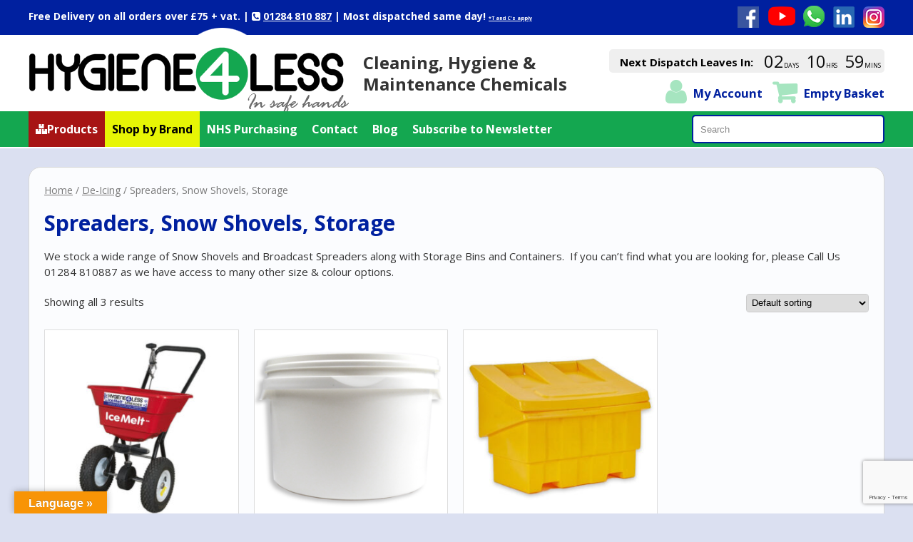

--- FILE ---
content_type: text/html; charset=utf-8
request_url: https://www.google.com/recaptcha/api2/anchor?ar=1&k=6LfTebsUAAAAAHfpIfpXi5IGkcS9PrgS3g-pvOWC&co=aHR0cHM6Ly93d3cuaHlnaWVuZTRsZXNzLmNvLnVrOjQ0Mw..&hl=en&v=N67nZn4AqZkNcbeMu4prBgzg&size=invisible&anchor-ms=20000&execute-ms=30000&cb=hxj67itkjp66
body_size: 48719
content:
<!DOCTYPE HTML><html dir="ltr" lang="en"><head><meta http-equiv="Content-Type" content="text/html; charset=UTF-8">
<meta http-equiv="X-UA-Compatible" content="IE=edge">
<title>reCAPTCHA</title>
<style type="text/css">
/* cyrillic-ext */
@font-face {
  font-family: 'Roboto';
  font-style: normal;
  font-weight: 400;
  font-stretch: 100%;
  src: url(//fonts.gstatic.com/s/roboto/v48/KFO7CnqEu92Fr1ME7kSn66aGLdTylUAMa3GUBHMdazTgWw.woff2) format('woff2');
  unicode-range: U+0460-052F, U+1C80-1C8A, U+20B4, U+2DE0-2DFF, U+A640-A69F, U+FE2E-FE2F;
}
/* cyrillic */
@font-face {
  font-family: 'Roboto';
  font-style: normal;
  font-weight: 400;
  font-stretch: 100%;
  src: url(//fonts.gstatic.com/s/roboto/v48/KFO7CnqEu92Fr1ME7kSn66aGLdTylUAMa3iUBHMdazTgWw.woff2) format('woff2');
  unicode-range: U+0301, U+0400-045F, U+0490-0491, U+04B0-04B1, U+2116;
}
/* greek-ext */
@font-face {
  font-family: 'Roboto';
  font-style: normal;
  font-weight: 400;
  font-stretch: 100%;
  src: url(//fonts.gstatic.com/s/roboto/v48/KFO7CnqEu92Fr1ME7kSn66aGLdTylUAMa3CUBHMdazTgWw.woff2) format('woff2');
  unicode-range: U+1F00-1FFF;
}
/* greek */
@font-face {
  font-family: 'Roboto';
  font-style: normal;
  font-weight: 400;
  font-stretch: 100%;
  src: url(//fonts.gstatic.com/s/roboto/v48/KFO7CnqEu92Fr1ME7kSn66aGLdTylUAMa3-UBHMdazTgWw.woff2) format('woff2');
  unicode-range: U+0370-0377, U+037A-037F, U+0384-038A, U+038C, U+038E-03A1, U+03A3-03FF;
}
/* math */
@font-face {
  font-family: 'Roboto';
  font-style: normal;
  font-weight: 400;
  font-stretch: 100%;
  src: url(//fonts.gstatic.com/s/roboto/v48/KFO7CnqEu92Fr1ME7kSn66aGLdTylUAMawCUBHMdazTgWw.woff2) format('woff2');
  unicode-range: U+0302-0303, U+0305, U+0307-0308, U+0310, U+0312, U+0315, U+031A, U+0326-0327, U+032C, U+032F-0330, U+0332-0333, U+0338, U+033A, U+0346, U+034D, U+0391-03A1, U+03A3-03A9, U+03B1-03C9, U+03D1, U+03D5-03D6, U+03F0-03F1, U+03F4-03F5, U+2016-2017, U+2034-2038, U+203C, U+2040, U+2043, U+2047, U+2050, U+2057, U+205F, U+2070-2071, U+2074-208E, U+2090-209C, U+20D0-20DC, U+20E1, U+20E5-20EF, U+2100-2112, U+2114-2115, U+2117-2121, U+2123-214F, U+2190, U+2192, U+2194-21AE, U+21B0-21E5, U+21F1-21F2, U+21F4-2211, U+2213-2214, U+2216-22FF, U+2308-230B, U+2310, U+2319, U+231C-2321, U+2336-237A, U+237C, U+2395, U+239B-23B7, U+23D0, U+23DC-23E1, U+2474-2475, U+25AF, U+25B3, U+25B7, U+25BD, U+25C1, U+25CA, U+25CC, U+25FB, U+266D-266F, U+27C0-27FF, U+2900-2AFF, U+2B0E-2B11, U+2B30-2B4C, U+2BFE, U+3030, U+FF5B, U+FF5D, U+1D400-1D7FF, U+1EE00-1EEFF;
}
/* symbols */
@font-face {
  font-family: 'Roboto';
  font-style: normal;
  font-weight: 400;
  font-stretch: 100%;
  src: url(//fonts.gstatic.com/s/roboto/v48/KFO7CnqEu92Fr1ME7kSn66aGLdTylUAMaxKUBHMdazTgWw.woff2) format('woff2');
  unicode-range: U+0001-000C, U+000E-001F, U+007F-009F, U+20DD-20E0, U+20E2-20E4, U+2150-218F, U+2190, U+2192, U+2194-2199, U+21AF, U+21E6-21F0, U+21F3, U+2218-2219, U+2299, U+22C4-22C6, U+2300-243F, U+2440-244A, U+2460-24FF, U+25A0-27BF, U+2800-28FF, U+2921-2922, U+2981, U+29BF, U+29EB, U+2B00-2BFF, U+4DC0-4DFF, U+FFF9-FFFB, U+10140-1018E, U+10190-1019C, U+101A0, U+101D0-101FD, U+102E0-102FB, U+10E60-10E7E, U+1D2C0-1D2D3, U+1D2E0-1D37F, U+1F000-1F0FF, U+1F100-1F1AD, U+1F1E6-1F1FF, U+1F30D-1F30F, U+1F315, U+1F31C, U+1F31E, U+1F320-1F32C, U+1F336, U+1F378, U+1F37D, U+1F382, U+1F393-1F39F, U+1F3A7-1F3A8, U+1F3AC-1F3AF, U+1F3C2, U+1F3C4-1F3C6, U+1F3CA-1F3CE, U+1F3D4-1F3E0, U+1F3ED, U+1F3F1-1F3F3, U+1F3F5-1F3F7, U+1F408, U+1F415, U+1F41F, U+1F426, U+1F43F, U+1F441-1F442, U+1F444, U+1F446-1F449, U+1F44C-1F44E, U+1F453, U+1F46A, U+1F47D, U+1F4A3, U+1F4B0, U+1F4B3, U+1F4B9, U+1F4BB, U+1F4BF, U+1F4C8-1F4CB, U+1F4D6, U+1F4DA, U+1F4DF, U+1F4E3-1F4E6, U+1F4EA-1F4ED, U+1F4F7, U+1F4F9-1F4FB, U+1F4FD-1F4FE, U+1F503, U+1F507-1F50B, U+1F50D, U+1F512-1F513, U+1F53E-1F54A, U+1F54F-1F5FA, U+1F610, U+1F650-1F67F, U+1F687, U+1F68D, U+1F691, U+1F694, U+1F698, U+1F6AD, U+1F6B2, U+1F6B9-1F6BA, U+1F6BC, U+1F6C6-1F6CF, U+1F6D3-1F6D7, U+1F6E0-1F6EA, U+1F6F0-1F6F3, U+1F6F7-1F6FC, U+1F700-1F7FF, U+1F800-1F80B, U+1F810-1F847, U+1F850-1F859, U+1F860-1F887, U+1F890-1F8AD, U+1F8B0-1F8BB, U+1F8C0-1F8C1, U+1F900-1F90B, U+1F93B, U+1F946, U+1F984, U+1F996, U+1F9E9, U+1FA00-1FA6F, U+1FA70-1FA7C, U+1FA80-1FA89, U+1FA8F-1FAC6, U+1FACE-1FADC, U+1FADF-1FAE9, U+1FAF0-1FAF8, U+1FB00-1FBFF;
}
/* vietnamese */
@font-face {
  font-family: 'Roboto';
  font-style: normal;
  font-weight: 400;
  font-stretch: 100%;
  src: url(//fonts.gstatic.com/s/roboto/v48/KFO7CnqEu92Fr1ME7kSn66aGLdTylUAMa3OUBHMdazTgWw.woff2) format('woff2');
  unicode-range: U+0102-0103, U+0110-0111, U+0128-0129, U+0168-0169, U+01A0-01A1, U+01AF-01B0, U+0300-0301, U+0303-0304, U+0308-0309, U+0323, U+0329, U+1EA0-1EF9, U+20AB;
}
/* latin-ext */
@font-face {
  font-family: 'Roboto';
  font-style: normal;
  font-weight: 400;
  font-stretch: 100%;
  src: url(//fonts.gstatic.com/s/roboto/v48/KFO7CnqEu92Fr1ME7kSn66aGLdTylUAMa3KUBHMdazTgWw.woff2) format('woff2');
  unicode-range: U+0100-02BA, U+02BD-02C5, U+02C7-02CC, U+02CE-02D7, U+02DD-02FF, U+0304, U+0308, U+0329, U+1D00-1DBF, U+1E00-1E9F, U+1EF2-1EFF, U+2020, U+20A0-20AB, U+20AD-20C0, U+2113, U+2C60-2C7F, U+A720-A7FF;
}
/* latin */
@font-face {
  font-family: 'Roboto';
  font-style: normal;
  font-weight: 400;
  font-stretch: 100%;
  src: url(//fonts.gstatic.com/s/roboto/v48/KFO7CnqEu92Fr1ME7kSn66aGLdTylUAMa3yUBHMdazQ.woff2) format('woff2');
  unicode-range: U+0000-00FF, U+0131, U+0152-0153, U+02BB-02BC, U+02C6, U+02DA, U+02DC, U+0304, U+0308, U+0329, U+2000-206F, U+20AC, U+2122, U+2191, U+2193, U+2212, U+2215, U+FEFF, U+FFFD;
}
/* cyrillic-ext */
@font-face {
  font-family: 'Roboto';
  font-style: normal;
  font-weight: 500;
  font-stretch: 100%;
  src: url(//fonts.gstatic.com/s/roboto/v48/KFO7CnqEu92Fr1ME7kSn66aGLdTylUAMa3GUBHMdazTgWw.woff2) format('woff2');
  unicode-range: U+0460-052F, U+1C80-1C8A, U+20B4, U+2DE0-2DFF, U+A640-A69F, U+FE2E-FE2F;
}
/* cyrillic */
@font-face {
  font-family: 'Roboto';
  font-style: normal;
  font-weight: 500;
  font-stretch: 100%;
  src: url(//fonts.gstatic.com/s/roboto/v48/KFO7CnqEu92Fr1ME7kSn66aGLdTylUAMa3iUBHMdazTgWw.woff2) format('woff2');
  unicode-range: U+0301, U+0400-045F, U+0490-0491, U+04B0-04B1, U+2116;
}
/* greek-ext */
@font-face {
  font-family: 'Roboto';
  font-style: normal;
  font-weight: 500;
  font-stretch: 100%;
  src: url(//fonts.gstatic.com/s/roboto/v48/KFO7CnqEu92Fr1ME7kSn66aGLdTylUAMa3CUBHMdazTgWw.woff2) format('woff2');
  unicode-range: U+1F00-1FFF;
}
/* greek */
@font-face {
  font-family: 'Roboto';
  font-style: normal;
  font-weight: 500;
  font-stretch: 100%;
  src: url(//fonts.gstatic.com/s/roboto/v48/KFO7CnqEu92Fr1ME7kSn66aGLdTylUAMa3-UBHMdazTgWw.woff2) format('woff2');
  unicode-range: U+0370-0377, U+037A-037F, U+0384-038A, U+038C, U+038E-03A1, U+03A3-03FF;
}
/* math */
@font-face {
  font-family: 'Roboto';
  font-style: normal;
  font-weight: 500;
  font-stretch: 100%;
  src: url(//fonts.gstatic.com/s/roboto/v48/KFO7CnqEu92Fr1ME7kSn66aGLdTylUAMawCUBHMdazTgWw.woff2) format('woff2');
  unicode-range: U+0302-0303, U+0305, U+0307-0308, U+0310, U+0312, U+0315, U+031A, U+0326-0327, U+032C, U+032F-0330, U+0332-0333, U+0338, U+033A, U+0346, U+034D, U+0391-03A1, U+03A3-03A9, U+03B1-03C9, U+03D1, U+03D5-03D6, U+03F0-03F1, U+03F4-03F5, U+2016-2017, U+2034-2038, U+203C, U+2040, U+2043, U+2047, U+2050, U+2057, U+205F, U+2070-2071, U+2074-208E, U+2090-209C, U+20D0-20DC, U+20E1, U+20E5-20EF, U+2100-2112, U+2114-2115, U+2117-2121, U+2123-214F, U+2190, U+2192, U+2194-21AE, U+21B0-21E5, U+21F1-21F2, U+21F4-2211, U+2213-2214, U+2216-22FF, U+2308-230B, U+2310, U+2319, U+231C-2321, U+2336-237A, U+237C, U+2395, U+239B-23B7, U+23D0, U+23DC-23E1, U+2474-2475, U+25AF, U+25B3, U+25B7, U+25BD, U+25C1, U+25CA, U+25CC, U+25FB, U+266D-266F, U+27C0-27FF, U+2900-2AFF, U+2B0E-2B11, U+2B30-2B4C, U+2BFE, U+3030, U+FF5B, U+FF5D, U+1D400-1D7FF, U+1EE00-1EEFF;
}
/* symbols */
@font-face {
  font-family: 'Roboto';
  font-style: normal;
  font-weight: 500;
  font-stretch: 100%;
  src: url(//fonts.gstatic.com/s/roboto/v48/KFO7CnqEu92Fr1ME7kSn66aGLdTylUAMaxKUBHMdazTgWw.woff2) format('woff2');
  unicode-range: U+0001-000C, U+000E-001F, U+007F-009F, U+20DD-20E0, U+20E2-20E4, U+2150-218F, U+2190, U+2192, U+2194-2199, U+21AF, U+21E6-21F0, U+21F3, U+2218-2219, U+2299, U+22C4-22C6, U+2300-243F, U+2440-244A, U+2460-24FF, U+25A0-27BF, U+2800-28FF, U+2921-2922, U+2981, U+29BF, U+29EB, U+2B00-2BFF, U+4DC0-4DFF, U+FFF9-FFFB, U+10140-1018E, U+10190-1019C, U+101A0, U+101D0-101FD, U+102E0-102FB, U+10E60-10E7E, U+1D2C0-1D2D3, U+1D2E0-1D37F, U+1F000-1F0FF, U+1F100-1F1AD, U+1F1E6-1F1FF, U+1F30D-1F30F, U+1F315, U+1F31C, U+1F31E, U+1F320-1F32C, U+1F336, U+1F378, U+1F37D, U+1F382, U+1F393-1F39F, U+1F3A7-1F3A8, U+1F3AC-1F3AF, U+1F3C2, U+1F3C4-1F3C6, U+1F3CA-1F3CE, U+1F3D4-1F3E0, U+1F3ED, U+1F3F1-1F3F3, U+1F3F5-1F3F7, U+1F408, U+1F415, U+1F41F, U+1F426, U+1F43F, U+1F441-1F442, U+1F444, U+1F446-1F449, U+1F44C-1F44E, U+1F453, U+1F46A, U+1F47D, U+1F4A3, U+1F4B0, U+1F4B3, U+1F4B9, U+1F4BB, U+1F4BF, U+1F4C8-1F4CB, U+1F4D6, U+1F4DA, U+1F4DF, U+1F4E3-1F4E6, U+1F4EA-1F4ED, U+1F4F7, U+1F4F9-1F4FB, U+1F4FD-1F4FE, U+1F503, U+1F507-1F50B, U+1F50D, U+1F512-1F513, U+1F53E-1F54A, U+1F54F-1F5FA, U+1F610, U+1F650-1F67F, U+1F687, U+1F68D, U+1F691, U+1F694, U+1F698, U+1F6AD, U+1F6B2, U+1F6B9-1F6BA, U+1F6BC, U+1F6C6-1F6CF, U+1F6D3-1F6D7, U+1F6E0-1F6EA, U+1F6F0-1F6F3, U+1F6F7-1F6FC, U+1F700-1F7FF, U+1F800-1F80B, U+1F810-1F847, U+1F850-1F859, U+1F860-1F887, U+1F890-1F8AD, U+1F8B0-1F8BB, U+1F8C0-1F8C1, U+1F900-1F90B, U+1F93B, U+1F946, U+1F984, U+1F996, U+1F9E9, U+1FA00-1FA6F, U+1FA70-1FA7C, U+1FA80-1FA89, U+1FA8F-1FAC6, U+1FACE-1FADC, U+1FADF-1FAE9, U+1FAF0-1FAF8, U+1FB00-1FBFF;
}
/* vietnamese */
@font-face {
  font-family: 'Roboto';
  font-style: normal;
  font-weight: 500;
  font-stretch: 100%;
  src: url(//fonts.gstatic.com/s/roboto/v48/KFO7CnqEu92Fr1ME7kSn66aGLdTylUAMa3OUBHMdazTgWw.woff2) format('woff2');
  unicode-range: U+0102-0103, U+0110-0111, U+0128-0129, U+0168-0169, U+01A0-01A1, U+01AF-01B0, U+0300-0301, U+0303-0304, U+0308-0309, U+0323, U+0329, U+1EA0-1EF9, U+20AB;
}
/* latin-ext */
@font-face {
  font-family: 'Roboto';
  font-style: normal;
  font-weight: 500;
  font-stretch: 100%;
  src: url(//fonts.gstatic.com/s/roboto/v48/KFO7CnqEu92Fr1ME7kSn66aGLdTylUAMa3KUBHMdazTgWw.woff2) format('woff2');
  unicode-range: U+0100-02BA, U+02BD-02C5, U+02C7-02CC, U+02CE-02D7, U+02DD-02FF, U+0304, U+0308, U+0329, U+1D00-1DBF, U+1E00-1E9F, U+1EF2-1EFF, U+2020, U+20A0-20AB, U+20AD-20C0, U+2113, U+2C60-2C7F, U+A720-A7FF;
}
/* latin */
@font-face {
  font-family: 'Roboto';
  font-style: normal;
  font-weight: 500;
  font-stretch: 100%;
  src: url(//fonts.gstatic.com/s/roboto/v48/KFO7CnqEu92Fr1ME7kSn66aGLdTylUAMa3yUBHMdazQ.woff2) format('woff2');
  unicode-range: U+0000-00FF, U+0131, U+0152-0153, U+02BB-02BC, U+02C6, U+02DA, U+02DC, U+0304, U+0308, U+0329, U+2000-206F, U+20AC, U+2122, U+2191, U+2193, U+2212, U+2215, U+FEFF, U+FFFD;
}
/* cyrillic-ext */
@font-face {
  font-family: 'Roboto';
  font-style: normal;
  font-weight: 900;
  font-stretch: 100%;
  src: url(//fonts.gstatic.com/s/roboto/v48/KFO7CnqEu92Fr1ME7kSn66aGLdTylUAMa3GUBHMdazTgWw.woff2) format('woff2');
  unicode-range: U+0460-052F, U+1C80-1C8A, U+20B4, U+2DE0-2DFF, U+A640-A69F, U+FE2E-FE2F;
}
/* cyrillic */
@font-face {
  font-family: 'Roboto';
  font-style: normal;
  font-weight: 900;
  font-stretch: 100%;
  src: url(//fonts.gstatic.com/s/roboto/v48/KFO7CnqEu92Fr1ME7kSn66aGLdTylUAMa3iUBHMdazTgWw.woff2) format('woff2');
  unicode-range: U+0301, U+0400-045F, U+0490-0491, U+04B0-04B1, U+2116;
}
/* greek-ext */
@font-face {
  font-family: 'Roboto';
  font-style: normal;
  font-weight: 900;
  font-stretch: 100%;
  src: url(//fonts.gstatic.com/s/roboto/v48/KFO7CnqEu92Fr1ME7kSn66aGLdTylUAMa3CUBHMdazTgWw.woff2) format('woff2');
  unicode-range: U+1F00-1FFF;
}
/* greek */
@font-face {
  font-family: 'Roboto';
  font-style: normal;
  font-weight: 900;
  font-stretch: 100%;
  src: url(//fonts.gstatic.com/s/roboto/v48/KFO7CnqEu92Fr1ME7kSn66aGLdTylUAMa3-UBHMdazTgWw.woff2) format('woff2');
  unicode-range: U+0370-0377, U+037A-037F, U+0384-038A, U+038C, U+038E-03A1, U+03A3-03FF;
}
/* math */
@font-face {
  font-family: 'Roboto';
  font-style: normal;
  font-weight: 900;
  font-stretch: 100%;
  src: url(//fonts.gstatic.com/s/roboto/v48/KFO7CnqEu92Fr1ME7kSn66aGLdTylUAMawCUBHMdazTgWw.woff2) format('woff2');
  unicode-range: U+0302-0303, U+0305, U+0307-0308, U+0310, U+0312, U+0315, U+031A, U+0326-0327, U+032C, U+032F-0330, U+0332-0333, U+0338, U+033A, U+0346, U+034D, U+0391-03A1, U+03A3-03A9, U+03B1-03C9, U+03D1, U+03D5-03D6, U+03F0-03F1, U+03F4-03F5, U+2016-2017, U+2034-2038, U+203C, U+2040, U+2043, U+2047, U+2050, U+2057, U+205F, U+2070-2071, U+2074-208E, U+2090-209C, U+20D0-20DC, U+20E1, U+20E5-20EF, U+2100-2112, U+2114-2115, U+2117-2121, U+2123-214F, U+2190, U+2192, U+2194-21AE, U+21B0-21E5, U+21F1-21F2, U+21F4-2211, U+2213-2214, U+2216-22FF, U+2308-230B, U+2310, U+2319, U+231C-2321, U+2336-237A, U+237C, U+2395, U+239B-23B7, U+23D0, U+23DC-23E1, U+2474-2475, U+25AF, U+25B3, U+25B7, U+25BD, U+25C1, U+25CA, U+25CC, U+25FB, U+266D-266F, U+27C0-27FF, U+2900-2AFF, U+2B0E-2B11, U+2B30-2B4C, U+2BFE, U+3030, U+FF5B, U+FF5D, U+1D400-1D7FF, U+1EE00-1EEFF;
}
/* symbols */
@font-face {
  font-family: 'Roboto';
  font-style: normal;
  font-weight: 900;
  font-stretch: 100%;
  src: url(//fonts.gstatic.com/s/roboto/v48/KFO7CnqEu92Fr1ME7kSn66aGLdTylUAMaxKUBHMdazTgWw.woff2) format('woff2');
  unicode-range: U+0001-000C, U+000E-001F, U+007F-009F, U+20DD-20E0, U+20E2-20E4, U+2150-218F, U+2190, U+2192, U+2194-2199, U+21AF, U+21E6-21F0, U+21F3, U+2218-2219, U+2299, U+22C4-22C6, U+2300-243F, U+2440-244A, U+2460-24FF, U+25A0-27BF, U+2800-28FF, U+2921-2922, U+2981, U+29BF, U+29EB, U+2B00-2BFF, U+4DC0-4DFF, U+FFF9-FFFB, U+10140-1018E, U+10190-1019C, U+101A0, U+101D0-101FD, U+102E0-102FB, U+10E60-10E7E, U+1D2C0-1D2D3, U+1D2E0-1D37F, U+1F000-1F0FF, U+1F100-1F1AD, U+1F1E6-1F1FF, U+1F30D-1F30F, U+1F315, U+1F31C, U+1F31E, U+1F320-1F32C, U+1F336, U+1F378, U+1F37D, U+1F382, U+1F393-1F39F, U+1F3A7-1F3A8, U+1F3AC-1F3AF, U+1F3C2, U+1F3C4-1F3C6, U+1F3CA-1F3CE, U+1F3D4-1F3E0, U+1F3ED, U+1F3F1-1F3F3, U+1F3F5-1F3F7, U+1F408, U+1F415, U+1F41F, U+1F426, U+1F43F, U+1F441-1F442, U+1F444, U+1F446-1F449, U+1F44C-1F44E, U+1F453, U+1F46A, U+1F47D, U+1F4A3, U+1F4B0, U+1F4B3, U+1F4B9, U+1F4BB, U+1F4BF, U+1F4C8-1F4CB, U+1F4D6, U+1F4DA, U+1F4DF, U+1F4E3-1F4E6, U+1F4EA-1F4ED, U+1F4F7, U+1F4F9-1F4FB, U+1F4FD-1F4FE, U+1F503, U+1F507-1F50B, U+1F50D, U+1F512-1F513, U+1F53E-1F54A, U+1F54F-1F5FA, U+1F610, U+1F650-1F67F, U+1F687, U+1F68D, U+1F691, U+1F694, U+1F698, U+1F6AD, U+1F6B2, U+1F6B9-1F6BA, U+1F6BC, U+1F6C6-1F6CF, U+1F6D3-1F6D7, U+1F6E0-1F6EA, U+1F6F0-1F6F3, U+1F6F7-1F6FC, U+1F700-1F7FF, U+1F800-1F80B, U+1F810-1F847, U+1F850-1F859, U+1F860-1F887, U+1F890-1F8AD, U+1F8B0-1F8BB, U+1F8C0-1F8C1, U+1F900-1F90B, U+1F93B, U+1F946, U+1F984, U+1F996, U+1F9E9, U+1FA00-1FA6F, U+1FA70-1FA7C, U+1FA80-1FA89, U+1FA8F-1FAC6, U+1FACE-1FADC, U+1FADF-1FAE9, U+1FAF0-1FAF8, U+1FB00-1FBFF;
}
/* vietnamese */
@font-face {
  font-family: 'Roboto';
  font-style: normal;
  font-weight: 900;
  font-stretch: 100%;
  src: url(//fonts.gstatic.com/s/roboto/v48/KFO7CnqEu92Fr1ME7kSn66aGLdTylUAMa3OUBHMdazTgWw.woff2) format('woff2');
  unicode-range: U+0102-0103, U+0110-0111, U+0128-0129, U+0168-0169, U+01A0-01A1, U+01AF-01B0, U+0300-0301, U+0303-0304, U+0308-0309, U+0323, U+0329, U+1EA0-1EF9, U+20AB;
}
/* latin-ext */
@font-face {
  font-family: 'Roboto';
  font-style: normal;
  font-weight: 900;
  font-stretch: 100%;
  src: url(//fonts.gstatic.com/s/roboto/v48/KFO7CnqEu92Fr1ME7kSn66aGLdTylUAMa3KUBHMdazTgWw.woff2) format('woff2');
  unicode-range: U+0100-02BA, U+02BD-02C5, U+02C7-02CC, U+02CE-02D7, U+02DD-02FF, U+0304, U+0308, U+0329, U+1D00-1DBF, U+1E00-1E9F, U+1EF2-1EFF, U+2020, U+20A0-20AB, U+20AD-20C0, U+2113, U+2C60-2C7F, U+A720-A7FF;
}
/* latin */
@font-face {
  font-family: 'Roboto';
  font-style: normal;
  font-weight: 900;
  font-stretch: 100%;
  src: url(//fonts.gstatic.com/s/roboto/v48/KFO7CnqEu92Fr1ME7kSn66aGLdTylUAMa3yUBHMdazQ.woff2) format('woff2');
  unicode-range: U+0000-00FF, U+0131, U+0152-0153, U+02BB-02BC, U+02C6, U+02DA, U+02DC, U+0304, U+0308, U+0329, U+2000-206F, U+20AC, U+2122, U+2191, U+2193, U+2212, U+2215, U+FEFF, U+FFFD;
}

</style>
<link rel="stylesheet" type="text/css" href="https://www.gstatic.com/recaptcha/releases/N67nZn4AqZkNcbeMu4prBgzg/styles__ltr.css">
<script nonce="7LXb1V9NRZtY-nQ9WBXrSA" type="text/javascript">window['__recaptcha_api'] = 'https://www.google.com/recaptcha/api2/';</script>
<script type="text/javascript" src="https://www.gstatic.com/recaptcha/releases/N67nZn4AqZkNcbeMu4prBgzg/recaptcha__en.js" nonce="7LXb1V9NRZtY-nQ9WBXrSA">
      
    </script></head>
<body><div id="rc-anchor-alert" class="rc-anchor-alert"></div>
<input type="hidden" id="recaptcha-token" value="[base64]">
<script type="text/javascript" nonce="7LXb1V9NRZtY-nQ9WBXrSA">
      recaptcha.anchor.Main.init("[\x22ainput\x22,[\x22bgdata\x22,\x22\x22,\[base64]/[base64]/[base64]/ZyhXLGgpOnEoW04sMjEsbF0sVywwKSxoKSxmYWxzZSxmYWxzZSl9Y2F0Y2goayl7RygzNTgsVyk/[base64]/[base64]/[base64]/[base64]/[base64]/[base64]/[base64]/bmV3IEJbT10oRFswXSk6dz09Mj9uZXcgQltPXShEWzBdLERbMV0pOnc9PTM/bmV3IEJbT10oRFswXSxEWzFdLERbMl0pOnc9PTQ/[base64]/[base64]/[base64]/[base64]/[base64]\\u003d\x22,\[base64]\\u003d\\u003d\x22,\x22wq0qF1DChVbClMOpNj05w4HDhMKgKh7CmXjDtzpww5rCu8OiWxZQRUozwpgtw53CqiYSw5xiaMOCwrQ4w48fw4XCpxJCw5lgwrPDinZbAsKtKMOlA2jDr3JHWsOBwpNnwpDCvQ1PwpBcwoIoVsKTw7VUwofDmsK/[base64]/w47DjsOFwqHDjAVDw7o8McOow5nDvyXDjsOdDcO6w6RDw50vw45NwpJRdFDDjEYPw5czYcOqw5BgMsK/YsObPjtFw4DDuAbCp03Cj2XDvXzCh1DDjEAgYQzCnlvDl3VbQMO8wq4TwoZIwqwhwoV9w599aMOJOiLDnHRvF8KRw64CYwRmwoZHPMKZw751w4LCkcOwwrtIBsObwr8OGMKTwr/DoMKgw7jCtjpJwp7CtjgGP8KZJMKlbcK6w4VKwqI/w4lZWkfCq8OwJ23Cg8KKFE1Ww7rDjCwKQhDCmMOcw5QDwqonHDBve8OuwrbDiG/[base64]/KD/[base64]/w7sxw7fDry3ClMK2e8Kqwr/[base64]/CiwIAXXvChMKFCQ/DjMOdw6dfE0jCjmnDucODw5A1w4zDjcKMZC/DvcOyw4EJW8OVwr7DgsKoNCU1CU3DhEURwqRiF8KOd8OFwogWwqg7w7jCjsOBB8KYw7lpwq7CisO/wrYCw67Ci0HDn8OjLXtWwoHCpX0OccKZI8Osw5/CksOZw5DDnlLCkcKMdHE6w6rDkHPClXLDqijDq8KNwrETwqbCo8O1wq0KbBxcB8OXH1YnwoPCnTZBXS1JF8OBccOIwr3DhCcIwpnDmzxDw4HDv8KdwoVrwoHCnlHCqF3CnMKSScKvBcO3w5EcwrpswqDCvsOPU2hZQSPCp8Kpw7Znw7nCtCoIw7lVHsK/wr7CmsKMQMKHwofDpcKZw6Eqwo1MNFlKwrQbKAnClkzCjcOVLn/CthnDhS1IOcOtwoLDvnw5wq7CnMK4f2h/w6bCs8OHeMKLJhbDlRvDjSkNwpFzXzPChMK3w6sSZQzDoD/DucOiF17DrMKYJiFpE8KXPh5Awp3DnMOABU9Sw4N9YAsXw4ESJg/[base64]/[base64]/[base64]/Dj1ZcccKsw6xfwo7Cq8KeT8K5MhXCuwbDuyPDsUoNIMKgXSfCs8Kpwo9Owpw1b8Kaw7PCpjfDscORG0bCsFg/L8K9f8KwJX/[base64]/DpcOjw7k/FlU6woYxDsK/w6rCgWnDpmvCjDjCmsK8w7lmwq/CmsKnw67Cij9sV8KRwoPDlcKjwpkUNk3DpcOswrE0fsKiw7zCgMOkw6fDrsO2w4nDghzDjcKjwqdPw5FJw6I0DMKOU8Kmw6FiDsKBw5TCr8Ouw6sZbw4odi7DrFPDvmXDiE3CjU0TFcKMX8ORJ8KFQixMwos3GDzCtwfCtsO/GcK3w77Cg2Zswp1cKcOOPsKYwrxNYsOeRMK1Jm9Mw7BJVx5qasORw6PDuRzCiwt3wq7CgMKTd8KbwofDni/[base64]/w6/Dr8Kgw43Dj8OlKMOiwp4BdsKqesKww7PCgkQJIgbCgUnDhF/[base64]/Cu8OHbsOQccOdd8K8w6PDm8O5OMOkw5FxwpRkeMOgw6hpwqgUfXx5wqRjw6nDosOUwqtfw4bCrMOTwo8Gw5DDq1nDpsOSwrrDgU07SsKyw7DDr3Rmw54gfsO/[base64]/[base64]/CglrDti3Dg8KuBQFPwqY7b0dHWMKewp02P3vCgcOqwqoBw5LDlcKGJwwfwphPwoXDo8KadVFcZsKWY0dgwpZMwqnDr1h4BsKsw5s+G0NnG2l6NGoCw4sAPsOUG8KlHnLCmMOTK1fCgVnDvsOXfcOUdHUPYsK/w6h8eMKWfBvDqMOzBMKrw6V2woY1O1nDscOlT8KybH/CuMKvw7Z2w4wNwpHCj8OZw7JkYXAqZsKlw6hEPcOTwpU/wrx5wqx0MsKgX1vCjcOoIMKTUsOFNQbCu8OvwpbCkcOaYlVDw7rDkCYpDx3DmETDkS0sw7DDoCnCtFU2fV/[base64]/[base64]/Dp8ONwo/CrhhkAMKGdkMawo7DncKMOsKkXsKmwrRpwrDClhUZwqUXWVLCs20IwpgaOzzDrsOaUAEjf2LDh8K9RGTCnWbDpTRCARdMwpjCpnrDg1oOwo/DtiRuwqAjwr0vJ8OXw517Lm3Dp8Kaw7phAgAqaMO5w7fDlkgLMhjDkx7CssOGwoB7w6bDhgjDi8OPacOOwpbCksKjw5Fmw5oOw4PDucKZwqhqwrQ3wpvDtcO/Y8OgOMOpEV01EcK6w5fCjcOhacKrwozCkQHDs8K1el3DqsOmCmJmwpEnIcKqAMOSfsOnKMK0w7nCqmRSw7Z/[base64]/CmRbDp8KGU8OCwo3DnMKGwoLClnvDnMOvwqRuBkvDksKAwoTCiyFfw4lsBhzDhXldasOAw6zDiV1fw4F/J1bDv8KoXmQ6RyAewpfClMOJWV7DjwRRwpQQw5vCvcONQcKMBcOLw71xwrZrHcK/w6/[base64]/Ck8OUwp7CvHvCsWVwwrc+wr82OE3Cm8OVw5XDvMK8XMKFQw3CksOFPSIFw5oHWRDDkALDgmYTCsO9N1vDsFTCssKKwpTCu8KSeXEmwovDsMK6wpkqw6Auw7/DjxjCo8Kkw7Npw5ZAw5JKwpo0GMKZF2zDmsO4wqLCvMOsIMKZw7LDg0AWNsOEYGnDrVFBRcKhDMK8w7oedCtQwq4Nw5TDjMO9YmPCr8K5EMKnX8OewoXCoHFoQcKaw60zE3PCqTLCpTDDtsOGwqhVGUPCgcKhwq7DqSFBY8O/[base64]/[base64]/UMO2PVtAczDDjFFWwrnDk3NkBsKRwoFFw6NWw5sNw5B0ZRY/IcOdU8OPw75Swpwhw4zDk8K1PMK5wqlmdzQKE8OcwpNxUFQjNB89wrHDgMOSH8K0G8OsOAnCoiXClcOOP8KKHwdRw43DsMOuacOVwrYVOcK5DW/CmsOAw7DDj0XDqip9w4PCjcOMw70GYU50FcK9IAvCsDDCgmMzwrjDocOHw5TDtSzDqQ58eytNGcOSwoZ4JcKcw7oEwq97D8KtwqnCl8OJw6w9w6rCjyRSVUjCp8OYwppUdsKhw7/DksKew7LCmB8QwoxiZHUlXlQtw4N3w4puw5pHIcKsEcOgwr/DuEdYPMOKw4XDicOhAV9PwpzCiHHDqkbDlVvDpMKzaxkeZsOyFcOFw75tw4TDmGjChMOuw5nCksOxw7dTZGJuLMKUchjDjsOACTl6w4sLw7fDg8Ohw5PCgcOTwrTCvz1bw67Cp8Kzwo55wrzDgwYrwrrDpsKpw71VwpQMCcK2HMOTwrPDk2x+Twx/wpbDkMKdwrvCqE/DnHfDoBLCmlDCqTfDsV8/wpItB2LCrcKow6bDl8KTw59CQjvCi8KbwozCpm1qecKVw4/CkmQAwph2CWI/woEmFkXDh35uw7MCM0t6woPCmXoowrhcMcKQdALDgW7CnsOTw5zDlcKBacKrwqwZwrHCscK7wo1nN8OcwrPChMKbOcKbZxHDssOvHTnDtWNNEMKPwpHCvMOCacOWNsK+w5TDmxzDkVDDh0fChQjChMKEFyggwpJOwrHDrcK7KV/DnXHDlw82w6DCksK2H8Kfw5k0w4BiwqrCscOJTMOILmHCi8KGw77DihnCgULDm8K0w59MIsOED30zSMKSG8KRCcKTEVQhAsKawrUGK3rCpsKpQMOuw5Eiwr0wOHVxw68awprDmcKYW8KPwpMow5nCoMKFwovDsBsBRMKdw7TDj3/DpsKaw7wBwqF+wpjCscO6w7PCjxBMw6xtwrV/w4PChRjDrCFhbFMGHMOSwqxUWcKkw7bCj2XCq8Ohwq9sWMONClHCocKyKAQedg0twqN3wrtCckLDocObfUzDrMKIJVk6w44zCsOKw6/CiyXChnbCkCrDtcKQwozCo8OkRsKZTmLDukdCw5l+WsOWw4sKw4E7I8OpHhfDk8KUZcKHw6DCu8KzXFlGE8KCwrLDpkcswpbDjW/CjcO3McOcBFDCmTXDjTPCpcOhKHrDsT81wpddJERXPcOFw6V4GsKVw7/CuXXCjHPDr8O2w4/DuDRRw57DogInBsOfwrXDjW3CjSVRw6vCkFs1wozCkcKfQ8OtbMKvw4fCvF9/VCHDpngAwrlqfl/[base64]/wqkmaHjCo8OFN8K4LMOhLMKCa8KLwp4cw6dydxUob0tow5vDkmLDi2pBwpfCtsO3cQMAOhDDtcKeHRJyb8K9MhvCqsKtAAgvw6J0wq/CscOiQlfCr2PDi8K6wojCpcKtfTnDkVXDo0/CoMOiXn7DigELAh3CuD44w7/DoMKvczzDuBoMw4zCicKaw4PCh8K9IlYUZAU4CMKbw7lfGcOoA0pfw7gDw6bCiy/DgsO2w6oCY0gawpxbw6hCw7fDhTzCt8Oiw6oYwpI1wrrDtWRCNkTDrTzCo25WZFYCYsO1wrlXFcOFw6fCssKyFMOYwoDCisOwHBRUHDHClcOyw64bRhnDvl05IzkdNcOQDSnCtMKtw68WQBJtViXDk8KLNcKAPMKtwpDDmMO/BEHDmG/DnwIxw4bDosOnV2/ClBMAfUTDnTMhw7YXT8OmChnDsh/[base64]/woheCRVufHNuZztsO3bComzDkcKHIAjDpA3DqSHCqwjDmBDDgDvComvDlsOgFcK4OEnDrsKaHUoPFhlfezXComIpUSxVc8Odw6rDoMOKOcOQScOmC8KjfBsyeU9bw4vCpMOvImJ3w5nDvx/[base64]/[base64]/Do8KQOsOzwohEVXDCkULDolddOsO7w6psQcKFKg7ClXbDsD9tw4hQMznCksKhwr4ewrrDlk/DskR3OyVeLMOLfQAAw6VHbsKFw5J6woUKUDcWwp8Gw4DDg8KbAMO5w4vDpRvDlEp5GlzDrMKoCDZHw5PDrxjCj8KBwpEARS7CmsODPH7CkcOaFmgqLcK3f8O3wrRIR2HDrcOyw6/CpnbCrsOwPMKZS8K8WMOUJScvKsKSwq3Dln9zw54eFFLCriTDlw7Du8OWUFZBw4XDqcO5w63CqMO6wqZlw68tw4NZwqdOwqEBw5rDqsKKw7d8wrlPdFfCrMKrwrEDwrZHw7xANMOtFsOiw6HCmsOJwrE/Ik7DjsOcw7TCj0LDv8Kbw4vCscOPwp0CU8OzS8K1TcO+XcKqwp8SbcOSVzRQw5zDpBgyw4Nkw7bDlB3DisOQXMOaRDLDqsKYw7/DlAhbwr0YNR17w4sYUsKnHcOBw4M0EStWwrhsKCjCmEtTT8OYYBAzU8KGw4LCtiRyY8Kid8KUTMOnCiLDp0/DkcKEwoLCnsKUw7HDs8OnasK5wosrdcKNw6EIwoLCjyU1wopFw7PDiQnDpyQqRsORCsONDyRswo0mbcKHC8OESgRqVHfDowfDqBTCnQjDpMOpasOJw43CujBkwqsBT8KXJyXCisOiw79+Sntuw5QZw6teTMObwo0Md0/CiiEGw50ywrJhTDwuw53DpcOkYV3CjTrCnMKgccKSL8KrG1VWSsO5wpHCmsKhwqo1XcKww51fUh82VB7Dv8ORwoVewqkEEsKxw5sVFF9JJBjDghRxwovClsKmw5zCgHxyw74jZkjClsKPeVJ0wqjCjMKofA50Gj/DnsO9w5gow4vDtMKUCmA+wqFEV8Orc8K7Qw/DiAgIw6p+w4rDpsKiH8OuVxU8w67CqkFMwq/DvsKrwp7CoWonSRLClcKyw65KCk5kFMKjMQNCw6hwwroncU/DhsOxAsOlwohDw6lGwpsgw45Gwrhxw6nCsXXCjH8sPMOvAzEaTMOgDsK5KCHCjmEPD2F1YBspJ8Kpwopww4FAw4LDhcK7fMO4PsOIw5zDmsOlbk7Ck8Kaw4fCll09woxuwrzChsKuN8OzPsOwPSBcwodWSsO5PHk0wrLDlzjCqVBFwqo9EBzDqsOEMDBeXz/DkcOiwrEdHcKww4/CrsOXw4rDoyclaT7ClMKuwoTCggM5wonCvcOZw4E4w7jDq8KBwrvDtMK6cjE3wpzDhl7DuXMvwqXCicKAwqQaBMKiw6R/C8K7wqs/EMKEwp/CqsK0VMOpGsKtwpXCiETDvMOAw5EqZsOxN8KMcsKGw5nCjMOVL8OARiTDhDgJw5BRwqXDpsORasOiQsK+IcOUGSwAeTbDqhPCq8K4Lwhsw5E/w4fDp0VHDy/CkUZwQsO+dcOgw5zDpMOBworCiwnCj3zDtVF1wprCkSjCrMO0wpjDkgPDhsKawpdAw5xcw6MCw5kzNiTCkCjDu2Nhw7rChTp5JMOCwrgdwqlmCMKmw6HCksOOE8KgwrfDuyPCmzrChHfDqcK8MB4nwqd/Xl0OwqbDt38fHwPClsKEEcKsPE/DocO6cMOyV8KIYXDDlADCj8ObT24uUcOwbMKuwrbDqHnDhGoAwpfDu8OXYMKhwo3CgljCicOKw6TDscKtEcOwwrTDjBFIw6tkBcKGw6HDvFRVSUjDgANtw7HCi8KmecK2w6vDnMKMJcKfw7VzXsONNMKnI8KXEXUiwrFCwr9swqhdwprDhER9wrZDYT/Cil4XwoHDmsOWNRsEfV0tRCDDqMOIwrHDshxdw4UZIT9dHUZ8wp8/ewU1I20GCF3CqCtaw7vDhx7CpsKpw73CmWRDDmYgwqbDqlDCiMOSw6Jow5JDw5/DkcKqwpEPeAzDncKbwpI/wpZHwp3Cr8KUw67DgGpvXy1ww75xCWwzcHTDq8K8wpdrVnVuW1I9wo3Cok/DtUDDnCjCjg3DhsKbZzIgw6XDqlpaw5XDkcOsUjHDicOjbcKowpZ1YcOvw5kQDTbDllzDqybDsnhRwpZVw5k9AsKNw68gw41vdwoFw5vChmnCn3k1w7o6Sg3CnsOMdwYWw64cTcO6EcOrwoPDh8OOJFNmw4YHwrM4VMOMwpcQe8KkwoF/[base64]/wrRMcMOtwqdJYmNmwqdKw4QSbsOvJzDDo3I+XMOuHyg1W8Kkw7Iww4TDm8OAfzHDhg7DtQnCu8OBHzrCgcO6wr7DjVfCuMOBwqbCrwt6w4rCqsOSHz8/wqUiw75cGxnDggZMDsObwrk9wqjDvRdywq1wUcO0Y8K1wpDCtMKZwo7CmXQpwqxSw7jCkcO1woDDg2vDo8OnGsKJwq3Co2huDVUmLgrDlMKJwqVtwp1/wrcLGsK7DsKQw5jDqCfCnSUPw5JXSGrDjcObw7ZKbkUqK8OUwplLccOBTxQ/w4cdwoIgAiLCnsOUw6DCtsOnaAlbw7vDr8KbwpLDuFPDlUrDplfCkcKSw4BXw4gaw4fDhzrCuGIdwp0hRxTDtsKIYAXDhMKgI0LCkMOKUMKGZjDDqcKyw53Cs1c1B8O4w47CrStqw5tzworDpSMCw54VZiJac8OKw5d/[base64]/w4/CjMK8w5xWHgfDpcKQwqzDq8O8T1rDvF1dwoTDgioiw7PCplfCuh1/UV05fMO8PkVOXkvDuV7Cq8Klwp3Dj8OrVlfClU7CrRscegLCt8O/wrN2w6pZwoxXwq9RbgHCjE7DkcOaUsOQJsKvSD0nwoXCpnAIw4TCmVXCoMOfasO4SC/CtcOywobDuMK3w5IPw6/CjMOhwr/CuEFqwrdtaFnDjcKOw6nCnMKfcDknOCEUw6kpecK+wqhCJMOIwqvDg8OgwqDDoMKBw5tvw57CpMO8w7hNwo5YwoDCoSUgbsOwTGFoworDoMOxw7R3w6dHw6bDjQEAT8KNN8OEP2w6C31aJnQlXQXDsh/DsTLDvMKTwocQw4LDpcKgYDFAURYAw4pZGcK+wrbDiMO+w6VxU8KLw6YOXcOKwoMwc8OcOmbCpsKnazLClsOZOgUKJMOZw5xEVRplAXLCjcOmbk0NBBDCtGMWw6XCiSVbw7TChTbChQhzw4bDiMOZXh/CvsOIQsOZw7ZIQcOIwoFUw7BAwpPCtsORwqU4RjXCgcOIAnZGwpDCihU3IMOzT1jDmlc+P1fDusKoNgfCocOLwp1zw6vDuMKqEsOPQCLDkMOIKlNjGFBCVMOoMydUw4F/GMO0w6XCilg9Hm3CsFrCuxUVXsKlwqlUJkkXcDzCkMK3w7ROD8Kvd8OjZzFiw7N8wpPCsTHCpsKXw73DmMKGw5vDg2gYwrrCsVQ/woPDrMO3e8KLw5fCmMKDf0/DtMK6QMKxCcKuw5F8BcOnaUDDpMK/CDzDicOSwoTDsMOjHcKFw77DiFjCksOlV8Kgwro1CH3DmMOOasK9wqh5wr5gw6s2TcKMUXcpwqV1w6slE8K/w4HDvHMFYcOrGQNvwqLDhcOnwrIew6A5w4Izwp3DiMK4U8OYOsO/wqNmwqvDkXDCs8O/ADhKTsO5N8KfXk5feGPCmMOhfcKjw6M3JsKewqBFwoBTwqcwfsKuwr7CksObwoMhHMKUSMOcbkXDg8KCwoHDvsOKwrjCrlByHsKbwprCmnQrw6LCscOKAcOOw7zCncOCcm8Uw4/CtRNSwoTCoMKSJ2waCsKgbRTDkcO2wq/DvjlZLMK0B1fDg8KdTloDBMOZPTVsw63Cu245w7VuNl3DmMK2wqTDl8Kew6TCvcOBYcOKw7fCmsK5YMOyw7XDi8KuwqPDk3U2IcOmwqPCosOSw4MbSCEMYsOSw5/DvkFxw6ZRw4jDtldfwobDm37CvsKJw7nDt8Ojw4bCmcKfX8O7IcK1fMOaw7sXwrluw7R4w53DjMOewo0MZsKoT0vClybCnjnDusKEwr/CgVLCvsO/aWgtYj/CpGzDh8O6PMOlHHHChcKtHSwqWcOwRHXCrsKrHsOdw6wFQ30Zw53DjcKwwqfDoCcLwoTDj8KdM8OiLsK7A2TDoylaAT/DmDbDs1jDvAtJwrZVJsKQw4YFMsKTZsK2FMKjwrxkGG7Dm8KSw5cLI8OXw5kfworCrEpjwofDmhRHc19DD1LCj8OlwrFlwpbDpsOVwqN4w4bDtlEMw5gLbsKoYcOtNcKJwpHCj8KkMxTCk3QuwpItwr1Mwpgbw6JGNcOCw7LCgwkzNsOPJmLDv8Kkbn/Dq2tneWrDqD3ChnXDlsK+w59AwrpHbQHDkhFLwr/CiMKiwrxzesKSPjLDpA3CnMO0w689L8OEw7JQBcOmwpLCsMO1w5DDucKJwo0Ww6QzW8ONwr1TwrzCkhICG8Obw4zCviVkwpnChsOeXCdiw6dcwpzCu8Kpwok7OMKvw7A6worDt8OMKMK/GsOtw74KGQTCi8Obw41qDUrDj2fCjSULwoDCjnYvwpPCs8OnNsKbIDIbwojDg8KMJVXDg8O/[base64]/Dh1nDh8OWwqMuw4rCml3DtMOMw5UzYVoCwqMdwrvDmMKdZ8O7woLCtcKvwqsjw6nCjMOHwpc1KcKkwooAw4zCjBsOEhgow5bDk2Uhw53CjMKiNcO/wpFDKsKKfMO/wok2wrzDoMOAwo3DiwXDgA7DrCrDvxDCmsOLT3HDsMOdw5NeRVXDmh/CiWXDkR3DlxkJworCvsKiOHQYwogIw7nDpMOhwrY7I8KNUMK3w4Q3wqdWWsK6wrHDlMOPwoNIcMOdHCfCnDHCkMKoVwrDjzQeI8KIwrICw6fCrMKxFhXCoQsjMsKlKMKaKVgZw5gyQ8OLH8OQFMOkwqksw7tBaMKJw6I/[base64]/[base64]/DusOVIU98RcOIwpzCvMKZHsOcw6NHw6gvw5dvHMOEw43ChsO7w6TCncOWwqcCEMOBAmTDnARowqI0w4pyBcKMBH11WCjClMKOVSoPH1lSwoUvwqDCuBvCsmxAwqweFcO/H8OqwoFhXcOGHTgmw5jCusKXT8KmwoTDrEAHLcOMwrDCrsOsfC/DuMOSfMONw77DmMOpOsKHCcO6wrvCjC4rw7c2wo/DjFldeMKZQQRQw5LCjXDCvMOZRsKIc8OHw5fDgMOdZMKJw7jDisOhwowQS11VwqvCrMKZw5JQbsO4f8KUwpd5XsOowrdYw5TDpMO3ZcKXwqnDtsKTBiPDny/[base64]/[base64]/CjMOFHcKRWXFUc1DDo8KRGSNwaGALKsK+A1bDoMOaD8KHMsOcw6bCjcOleybCjk1sw6jDl8O2wpvCksOWZzbDrVLDu8Kewp0TRFvCi8Oqwq/Cg8OCBMKHw5o4HE/CoWRWPz7Dr8O5PDDDi1nDlAx6wrpwWj/Cr2Urw5vDsgoJwqrDj8O3w5vDlw/DksKVwpRmw4XCiMKmw4c5w6Jcw43DhRjCgsOeD2A9b8KnPSAaHMOuwr/Ck8O3w5LCg8ODw4TChcKncmvDusOFwqrDqMOxJlU2w5d6PABYE8O5HsO4VsKXwoNew59lOw5Tw5rDg0AKwoQxw5jDrU0lw4XDgcOOwqPCi313XnIhaQrChMKRFxwHw5tZecOPwpteCcOncsKpw4jDkXzDv8KLw6nDtjFJwq/CujfCvsOlOcKjw7nCm0h/w4l6QcOew5dPK3PCi3NWY8KVwp3DlsOSw7LCpl9Wwq4TeBjCuC3DqUjDvsOsPzUvw53Cj8Oxw5vDhcOGwo7CpcO6XAnCosOcwoLDvzwQwqXDl2TDkcOwS8OHwrLClcKIVRrDmXjCisKdJMK3wqTChkR2w4/[base64]/[base64]/Dl8OJd25kwr98cMKPw69Hw7LCiDTCpjjCsyQbwqXCoQx/w5d9aELCo1HCpsONe8KBHCs/[base64]/MghyGsO8w6HDvn/[base64]/CsnJ0wqbDssKqHDjDg2bDqsOaA3fDtl/Cg8OuMcOfbsKYw6jDi8KVwr02w67Ci8OzcCfCuSXCm0bCkExUw7bDm00Ab3IRJcOuZMK2w5PDhcKEBsOwwooWLMOHwp7DkMKSw6nDscKwwoPCi2HCghLCr3hgPXHDujrCmALCiMK/NcOqV1I5DVfCuMOYY03Dk8K7w5zDmcO7B2ImwrrDhVHDnMKiw7FHw4E1DMONG8K7asKyYSfDgWPCncO1NGJmw6huwq1IwrDDjG4UamMwG8OSw49Ney/[base64]/Dk1tGJQYzw6PDsHbDvlU+NAdBQcOEwoEbbcOxw4XDmwUqKMOlwp3ClsKPYsO8BsOPwqBkZ8O/[base64]/ChcKYNcOBwoA0fCEDVyDCiAbCgcOoM8K6d27CmHVZbsKlwq5zw45TwrzCuMOlwrHCoMKbJcO4RhPDn8OmwpXCuR1Bwp00QsKLw6EMVsOBKA3DkUjCknUcAcKRKmfDnsK9w6nChA/DlHnCvMO0FDIawq7Cvn/[base64]/DsWbCucO1UcOvw6NHw5BcwpBdw4Mlw4U1w57Dl8KLaMOew5fDk8OnFMKscMO/N8OGMsOjw4LCqzYXw4YSwpUhwo3DrnDDogfCuRLDm2TDkBvDmT8eVh8JwrTDvznDpsKBN28CHgvDiMKmYnrCtjPChQPDpsKMw5rCsMOMN1/ClUwvwpN4wqVEwqxww79PacOUUWVyCA/[base64]/[base64]/DugLCqMKgw7hvPgnDlk1awr8+w6stLHvDrMOrw7lmLXbClcKYTSnDr1kWwqLCmC/[base64]/[base64]/[base64]/[base64]/Cn1LCo8OTwrcGTMOqYzcdOMOBw6nCpcKlw7bCuUVLw6whw47Ch2IaaytZw5jCtBrDtGkQdB4MEC1dw6fCjj1XU1FcbsKnwrsSw5jCjsKJc8OgwqQbGMKZGMOTeVF7w7/DgyDDusK6w4fDnHbDoQ7DrTEWbR4sfFI5V8KpwotJwp9HND8Pw6fCgxJBw6zCjDxowpQaDmPCo3Mhw7/CocK1w7dBMXnCtWvDscKIGsKnwrfDmz4+OMOkwq7Dr8KqNXEkwpXCtcO9Q8ONwpnDnCXDinA9V8KmwpnDmcOvf8KBwphWw5saKHTCqcKsOTdKHzTCsXfDgcKPwo/[base64]/DsR/ChsOVFcK1w5I7wpE9w7BZYsOsE8K5w4zDscKTCB1Sw5bDg8KPw7sSccOiw5nCuivCvcOyw6Q/w53DoMKTwo3Cu8KDw4zDgsKXw4JWw4vDlMOQZXoaYcKQwqHDhsOCw50ONBEpwr90bHXCujLDhsOKw4zCoMK9WcK2EizDm20NwpMlw6tWwofCphLDk8OVYhvDtkTDj8Kewr/DnRjDlWfCgMOdwol/HAvCn3w0wrdkw7BMw5hCIcOuDwVMw47CrMKJw4XCnX/ClhzCsmbDlmvCo0siQsOEXQRXP8K9w73DhyUdwrDCl1fDicOUCsKrNXPDr8Kaw5rCoCvDrRA8w5zCuQMSU2hMwqd1SMOyBMKxw6fCnWPCs23Cj8KMWsKeCQUUZAwXwqXDjcKZw7fCv21wXE7DuxMlSMOlah4xUTfDi07DrwgUwowYwqA/VsKKwrZ0w7sJwrN6fcOiUnQTIQ7CuQ7Cvw40fhoTAAfDrcKFwootworDmsKTw6V8wrrDr8KcIQFkwrvCgwrCsEJVcMOPdMKwwprCgcKVwr/CnsO6F3DDqcOnJV3DviR4X0MzwrAuwoZnw6LCr8KVw7bCucKpwpJcZWnDtBoRw6fCjMOgRwM1wpprw5N3wqXCksK2w7nCrsOSODAUwrkXwrUffhzCt8O8w65ww6I7wpR/bEHDtcKeDXF6BzHCqcOHAcOYwqrDqMO1dMK2w5AJOsK6w6Y8wpLCqsKqcEhDwr8Dw6Z2w7s2wrrDvsOac8KYwoBwVR/CtCknw5YPNz8/wrU3w7/Dh8K6wrPDg8Kiwr8swoZ8AWzDg8KNwojDlVTCmsO7T8Ksw47Cs8KSfcKROcO7VC/Dn8KxcnrDhcOyGcO2biHCh8OgdcOOw7RSX8Klw5PCtGxpwpkqej8iwo/[base64]/DlsOZFsKIQsOVwrcewoPCk8KAw6HDkSI5O8Oww7ldw6DDjQQIw5zDlDjClMKOwoA5wprDnAnDtGZYw5l1bsKIw7HCj37Dt8Kkwq/Dr8OKw7UOVcOLwqQjRMO/QcO0TsKswpnCrA9Zw65QOGAqCUQyTjbCgsKsHBnDisOWNMOsw7LCrTfDuMKXbjwJCcO8QREbZ8OAKHHDvjcEL8KZw4vCrcKNHn3DhkfDoMO8wq7CgsKrf8KDwozChlDCvsOhw41Zwpk2PT7DgS01wpt/[base64]/wq7Du8O3EETDjwvDvWnCkwbDnR3Dn0DCmS3CtMKNNMK6O8KHNMKuB33ClUIdw67CuWsmZEgeLFzDnmLCrS/CjsKRT3NVwrp2wq9aw5nDpcO+X0AXwqzCnMK4wrLClcKowrPDkMKnRmbCgSMyBMKPwpnDjlcRwqx9bGvCjgl0w6XCjcKmUw/DocKBSMOEwp7DmRcPFcOgwpDCqSZiEsOOwo4qw4hKw6PDuyTDrhsHMsOYw7kCw6Ahw44YZsOtFxTDqcKtw7w7XMK3aMKuMV/CscK4IQYCw44Yw4nCnsK+aS7Dl8OjWcOqQMKJRcOvSMKdGsOBwo/CsSFYwolaUcO0OsKdw6Jcw7QNf8KgX8KKV8OZFsKsw5k9PWHCvnvDm8ODwqvCt8OzJ8KjwqbDs8Kzw7okMsKBKsK8wrAwwr4sw4cHwokjw5DDoMOxwoLDi01CGsKqJcKdwp5pwpzCncOjw4shRgtnw47DnltbJwzDnU0oEMOaw50ewpHCmjZ2wqDDoHfDkMO/wpbDhsKWw7XDo8KXwoJTH8KHG33DtcOKE8K7JsKxwrA4wpPDhVJ8w7XDh2U0wpzDqG9vJgjDp0rCrMKHwo/DqsOqw5BLHDR1w47Co8KmRsKKw5hYwqHCq8Osw7vDlsKmNcO4w7nCn0Ylw6cFXhA0w78tVcKITDtTwqEQwqPCsG0Jw7rCnsOWRy4nezTDrSvCm8O9w7rClsKhwpoXBG9EwqHCpXnCrMKIXX13woPCgMKQw5wfLUEJw6zDmFDCuMKcw44pWMKwGsKGwo/Dr2/DusOawodQwpw4D8OowpkBQ8KOw4LClMK7woPDq0PDmsKEwqRNwqNSwol0esOZwo5FwrPCkxoiOE7CpcOZw5ghPRYRw4HDqz/Cu8Knw5QMw6XCtmjDpAI/blvDiQrDm1gCb0bDni/DjcKHwp7Cp8OWw6soRMK5UcOpw4TCji3CgVXDmTbDpkjCuWLCm8Ojw6xrwrpKw658QgDCjcOOwrPCoMKlw6nCnGzDnMKBw5ttJAw8wp16w6cdV17ClMOiw493wrR8M0vDs8KpRMOgcEANw7NmMxDDg8KFwpXDqsKcT0/DhFrClcOMUcOafMKVw5XDncKxIUgRwrTCmMKFJsKlMA3DvELDrsOZw4I1BWLCnQ/Dt8KqwpvDhHR+M8KQw4MKwrozwrEIOQJvOk0Aw4HDtUQCScOQwr9bwpZlwrfDpMKPw5fCqHgiwrMNwqIRRGBQwqVxwrQZwqTDqDk3w5XCt8O/[base64]/wp3DtcKcXMOzVRPCnjvCmcK4D8OnK8K5w5A/[base64]/[base64]/DoMO3w77DscOiYhrDu8KMAMOyAMKKAFvDtADDssKmw7/CgMO2w6NAwr7DpsO5w6PCusK8b1pKSsKzwr8SwpbCmHA+JULDo3ZUQcKkw5bCq8ODwoksB8KGAsOUM8Kew7rDuVtVP8KBwpbDuXfDt8KQc30Vw77DpxwFQMO1YGvDrMKmw4kYw5FNw4DCmkJLw7LDvsK0w7LDsGwxw4zDhsOEXW5/wonCp8KPQ8KawoB1XE9mw4YVwr/DkG4fwojChnJ6ejrCqQzChCvDosKICMOtwqpodjzCkDzDsxjDmRTDp0JlwqlFwr1Nw7rCjybDpDrCtsO4UU3CjHLDscK9IsKMIQJVCHjDhlcowpfCnMOrw6fCjMOKw6vDrx/CqDzDi2zDoRbDisKCeMKWwpEywpJHLnlDwqDCkkFpw40EP3Vpw6d+A8KDMgvColBSwrsTZMKxMsKJwroEwr3DosO2f8OHCsOeH38zw7HDisKmQFhGVcK/wq4pwrzDiQXDg0TDksKRwqQBfBMtZm83wo9Tw6Unw7Vpw7tTLEQXPmjCjwY8woBBwo5sw77CncOew6vDojLCpsK+EQ/DoxPDgcK7wqhNwqU1GB3CqMK+BAJFU2g/AnrDq2Ftw7XDqcO5IMOWdcKaXToNwpgrwoPDhcO5wqtUOsKVwpVQUcOAw5E8w6s3OnUbw7vCi8O2wrvCv8O9W8OfwohOwo/[base64]/DuQAiTcOnw4XCiMOIw6DDisO0U8Omwo3DhcO1w4bDryJQb8O1RynDjcOpw7olw47DncK9B8KoZhnDnSDDnEhJw6fClcK/[base64]/Cn8KtAzlgAWMrHxBYw7w+w5p3wpnChcK9wqctw57CkmTCq2DDvxgvAcKSPAFJGcKsK8KowpDCp8KbKXpPw7jDvsKmwqREw6rCtcO6RGLDpMOBf1rCn3smw7oNesK+JkN4w7svw5MiwpbDtS3CpyBtwqbDi8Kpw4tEesOjwojDlMKywqvDpEXCgxRQFz/[base64]/CscOow5zCrG/DgsOgFsOTS8OcKEzDt8KwNcKjZU50wqxQwqbDlV3Di8KGw6FOwqRUWVhcw5rDicOuw4zDgcOxwqbDsMKLwrYIwpwPEcKUUsOGw5XCmsOkw4vDssKMw5QUw6LDqAFoS1d0QMOyw7Ebw57CkknCpR3DocO4w43DoUvCt8Kawrl4w4DDjl/DmzwNw7V2H8K9esK7VGHDkcKNwqM6NMKSaTcyMsKRwpJww7vCplzDi8OEw4oibnI5w4M1aVQVw7l/f8KmAnLDgMKpTEHCr8KNUcKTGx7CpxHCmsKmwqXClcOQUDllw4gCwo5JBwZFZMOnTcKow7bCi8KjA2TDkcONwpE1wq00w4R5woLCtMKnTsOKw4bDnUHDvm3CncK8LsO9HyYdwrPDoMK3wpDDliZCw5bDu8Oqw64aTsOpCMO7PcOvYSRecsOow5/CpEQkfMOhVWY1Qy/[base64]/[base64]/[base64]/w6LClljCnsKXZMKEwrfClcKbWMOhwo3CslDDnMOEPgLDoToiI8Ozw5zCgcKxLBh7w64dwpl3CScEUsOAworDksKGwrLCvGbChMOaw5NWJzXCrMKURcKMwpjCrQMfwr3Cj8O3woQ3AsOIwoRKasKkOjrCgsOLIwHDik3ClTXDiznDscOHwo83wo/[base64]/DpRfDk1zDoMKKw6bCpi/DiMKMwofCr8KcwqEaw63DsVNOTUppwqZGScO+YsK/K8Owwr9jWzDCj3nDuSPDssKLDGvCs8K5wrrCg3Iaw6/Cm8K3GzHChn8VYcKWRVzDmhcSQExJDsK8fEE4GXvDt2/[base64]/DvcKOUgTDl8KVQsOLw7jDtUJtwpM2w4vDn8KLflgrwqPDuiFVw5vDlEbCpmIkbX3CocKNw7jCkDdIw6XDocKWNWJ8w5TDrCABwrLCukgow6XDhMKWVcK7wpdUw4sjAsO9JhbCr8KRBcOhOR/DmSxYU2tYJnbDtmBgOVjDlcOcEXA0w5ZNwpcKAl0UNsOowpLChBfCgsOiTgTDvMKxBnVLwqUXw6U3YMOtfMKiwpI9w5TDqsOBw5w8w7tBwrlvRirCsn7DpcKRKG8qw43ChBHDn8KGwrgAc8O/w5rCpCItcsOGPwjCkcOeVMOWw6Ekw79xwp9zw40mOMOeWCkmwqlpw6bCv8OmUFEQw7zCvHQ2McK9wp/CpsKGw75GU2LDmcKsWcOhQDbDpnHCiHfCs8K5ThHDkDvDsVbDqsKTw5fCmks4UUQ6YHEeQMOjO8KpwoXCnTjDqlsXwpvCpD5dY0DDtQbCj8KCwoLCoTMVZ8OgwrcHw55swrvDuMK/[base64]/[base64]\\u003d\x22],null,[\x22conf\x22,null,\x226LfTebsUAAAAAHfpIfpXi5IGkcS9PrgS3g-pvOWC\x22,0,null,null,null,1,[21,125,63,73,95,87,41,43,42,83,102,105,109,121],[7059694,452],0,null,null,null,null,0,null,0,null,700,1,null,0,\[base64]/76lBhn6iwkZoQoZnOKMAhmv8xEZ\x22,0,0,null,null,1,null,0,0,null,null,null,0],\x22https://www.hygiene4less.co.uk:443\x22,null,[3,1,1],null,null,null,1,3600,[\x22https://www.google.com/intl/en/policies/privacy/\x22,\x22https://www.google.com/intl/en/policies/terms/\x22],\x22fDyG2fRldznfUgTfs42bOgovwOVPPlCoIeOdZ4+y6Ek\\u003d\x22,1,0,null,1,1769832044383,0,0,[118,173,3,146,13],null,[106,37,232],\x22RC-pLIfXmNbUPHfOw\x22,null,null,null,null,null,\x220dAFcWeA5jWuIOF28qSj9cW_uu9pUE5-JDqhhHXyG9K0gjnOGaq9khhdIgmsGdMlVxKQJb3AHqSnuh_mncsz_wIb-FKrXIM9DCXQ\x22,1769914844372]");
    </script></body></html>

--- FILE ---
content_type: text/css
request_url: https://www.hygiene4less.co.uk/wp-content/themes/hygiene4less/style.css?ver=6.9
body_size: 750
content:
/*
Theme Name: Hygiene4less
Theme URI: http://www.simplethemes.com/wordpress-themes/theme/skeleton
Description: Skeleton Child Theme. Use this child theme to safely make modifications to the existing theme. Using a child theme ensures that you do not lose the modifications with theme updates.
Version: 2.1.2
Author: Simple Themes
Author URI: http://www.simplethemes.com
Template: smpl-skeleton
License: GPL
License URI: http://www.opensource.org/licenses/gpl-license.php
*/

/*
----------------------------------------------------------------------------------------------------------
----------------------------------------------------------------------------------------------------------

This child theme enables you to make customizations while allowing for safe updates to the parent theme.
The parent theme's style.css is imported below. If you wish to make customizations, do one of the following:

A.) Copy the contents of skeleton/style.css into this file, but leave the (above) child theme head in tact!
B.) Add specific rules BELOW the import. This is intended for minimal customizations.

----------------------------------------------------------------------------------------------------------
----------------------------------------------------------------------------------------------------------

*/

@import url("../smpl-skeleton/style.css");

body {
  font-size: 0.95em;
}

.revolut-google-pay-logo, .revolut-apple-pay-logo {
  max-width: 50px!important;
}

li:has(#shipping_method_0_wf_woocommerce_shipping_pro2zone-b-saturday-delivery, #shipping_method_0_wf_woocommerce_shipping_pro2zone-c-saturday-delivery) {
  display: none;
}

.page-template-search .entry-content p {
  margin: 0;
  height: 0;
}
.page-template-search .entry-content br {
  display: none;
}
.page-template-search .entry-content {
  padding-top: 0;
}
.page-template-search #isp_search_box_container {
  padding-top: 0;
  padding-bottom: 0;
}

.woocommerce ul#shipping_method li,
.woocommerce-page ul#shipping_method li {
  white-space: nowrap;
}

h2 {
  font-size: 2.166666667em;
  line-height: 1.538461538em;
  margin-bottom: 0.5em;
}
h3 {
  font-size: 1.458333333em;
  line-height: 1.142857143em;
}
.text-center {
  text-align: center;
}

h1#site-title a {
  font-size: 1.15em;
  color: #000 !important;
  letter-spacing: -0.05em;
}
h1#site-title a:hover {
  color: #3568a9 !important;
}
ul.tabs-content {
  margin: 0;
  padding: 0;
}


--- FILE ---
content_type: text/css
request_url: https://www.hygiene4less.co.uk/wp-content/themes/hygiene4less/custom.css?ver=2.1.2
body_size: 8937
content:
/*
    This file is enqueued with the theme options.
    Add your custom styles here to override previously declared rules
    Additionally, you can dequeue this file in your child theme functions.php
 */
/*.comments-link, #comments {
 display: none;
}*/
.pswp--open {
    z-index: 1000000;
}
.advert .alignright {
  margin-bottom: 0px;
  height: 146px;
  width: auto;
}
.woocommerce .woocommerce-message .button, .woocommerce-page .woocommerce-message .button, .woocommerce .woocommerce-error .button, .woocommerce-page .woocommerce-error .button, .woocommerce .woocommerce-info .button, .woocommerce-page .woocommerce-info .button {
    float: none;
}
.has-large-font-size {
    line-height: normal;
}
p.stock {
  font-weight: 700;
}

div .order-34973 {
	max-width: 960px;
}
p.stock.available-on-backorder::after {
  content: ' on back order!' !important;
}

p.stock:not(.available-on-backorder) {
  content: '!' !important;
}

.backorder_notification {
  font-size: .97em !important;
  font-weight: 700;
}
.hentry {
  position: relative;
}
.continueShoppingBtn {
  position: absolute;
  top: 0;
  right: 0;
  display: block;
  padding: 10px 12px;
  margin-right: 1%;
  background: #14a750 !important;
  border-radius: 5px !important;
  color: #ffffff !important;
  margin-bottom: 5px !important;
  -moz-box-sizing: border-box;
  -webkit-box-sizing: border-box;
  box-sizing: border-box;
  text-align: center;
  text-shadow: none !important;
  text-decoration: none;
}
.continueShoppingBtn:hover {
  opacity: 0.5;
}
.advert {
  font-size: 1.6em;
  font-weight: bold;
  color: #113e82;
  line-height: normal;
  text-align: center;
}
.tdd-advert .advert > * {
  margin-bottom: 0;
}
.woocommerce #content div.product div.images,
.woocommerce div.product div.images,
.woocommerce-page #content div.product div.images,
.woocommerce-page div.product div.images {
  float: left;
  width: 33% !important;
}
.woocommerce #content div.product div.summary,
.woocommerce div.product div.summary,
.woocommerce-page #content div.product div.summary,
.woocommerce-page div.product div.summary {
  float: right;
  width: 65%;
  clear: none;
}
ul.products li.product {
  margin: 0 2% 2.992em 0 !important;
  width: 23.4% !important;
}
.h4l-cleanbox-featured {
  position: relative;
  width: 28.5%;
  border: 2px solid #ffffff;
  min-height: 166px;
  border-radius: 10px;
  display: block;
  float: left;
  -moz-box-sizing: border-box;
  -webkit-box-sizing: border-box;
  box-sizing: border-box;
  overflow: hidden;
  /* background-image: url(/wp-content/themes/hygiene4less/images/cleanbox-example.jpg)!important;*/
  background-size: 140%;
  background-position: top center;
  background-repeat: no-repeat;
  background-color: #00209f;
  transition: 0.3s;
}
.h4l-cleanbox-featured h2 {
  position: absolute;
  bottom: 0;
  padding: 5px;
  -moz-box-sizing: border-box;
  -webkit-box-sizing: border-box;
  box-sizing: border-box;
  color: #ffffff;
  text-decoration: none;
  font-size: 0.9em;
  text-align: center;
  font-weight: normal;
  width: 100%;
  margin: 0;
  background-color: #00209f;
  line-height: 1.2em;
  min-height: 41px;
  display: flex;
  flex-direction: column;
  justify-content: center;
}
.tdd-media {
  margin-right: 1.6%;
  margin-left: 0.5%;
  width: 100%;
  background-color: #000000;
  height: 340px;
  display: flex;
  flex-direction: column;
  align-items: center;
  justify-content: center;
  border-radius: 10px;
  overflow: hidden;
}
.tdd-media iframe {
  max-width: 100%;
}
.tdd-media p {
  margin: 0;
}

.tdd-advert {
  display: flex;
  flex-direction: row;
  gap: 2%;
  width: 100%;
}

.tdd-advert .tile {
  width: 29.5%;
  height: fit-content;
}

.tdd-advert .advert {
  width: 67.5%;
  background-color: #FFFFFF;
  border-radius: 10px;
  padding: 10px;
  display: flex;
  flex-direction: row-reverse;
  align-items: center;
  justify-content: center;
}

.icons {
  display: flex;
  flex-direction: row;
}
body {
  background-image: none !important;
  color: #6b6b6b;
  font-size: 15px;
  width: 100%;
}
.wc-proceed-to-checkout br {
  display: none;
}
.woocommerce .cart_totals .button {
  width: 100% !important;
}
.woocommerce .cart-collaterals .cross-sells,
.woocommerce-page .cart-collaterals .cross-sells {
  width: 100%;
  float: none;
  margin-top: 20px;
}
.woocommerce .cart-collaterals .cart_totals {
  width: 100%;
  float: right;
}
.woocommerce .cart-collaterals,
.woocommerce-page .cart-collaterals {
  width: 100%;
  display: flex;
  flex-direction: column-reverse;
}
.woocommerce .cart-collaterals .cross-sells ul.products,
.woocommerce-page .cart-collaterals .cross-sells ul.products {
  float: none;
  display: flex;
  flex-direction: row;
  gap: 13px;
}
.woocommerce .cross-sells ul.products li.product {
  width: 45% !important;
  margin: 0px !important;
}
.timer {
  right: 0;
  position: absolute;
  display: flex;
  align-items: center;
  align-content: center;
  flex-direction: row;
  margin-top: 30px;
  background-color: #efefef;
  padding: 0 5px;
  border-radius: 5px;
}
.timerinner {
  margin-right: 15px;
  padding: 2px 0px 0px 10px;
  color: #000;
  font-weight: bold;
}
[class~="hurrytimer-campaign"] {
  padding: 0 0!important;
}
.page-template-home-page-new .entry-content .bestseller ul {
  background: #fff;
  list-style: none;
  padding: 10px 10px 0;
  position: relative;
  border-radius: 20px;
  max-width: 100%;
  display: flex;
  align-content: center;
  justify-content: space-evenly;
  margin-top: 24px;
}
.home .entry-content ul li,
.page-template-home-page-new .entry-content .bestseller ul li {
  margin: 0 0 0.5em 10px !important;
}
.page-template-home-page-new .entry-content .bestseller ul li:before {
  display: none;
}
.bestseller .wc-block-grid__product .wc-block-grid__product-title {
  background-color: #00209f;
  width: 100%;
  padding: 5px 5px 5px 5px !important;
  border-radius: 0px 0px 10px 10px;
  line-height: 1.3em;
  color: #ffffff;
  font-size: 1.6em;
  box-sizing: border-box;
  margin-top: -14px;
  min-height: 52px;
  display: flex;
  flex-direction: row;
  align-content: center;
  justify-content: center;
  align-items: center;
  text-decoration: none;
}
.bestseller .wc-block-grid__product-add-to-cart.wp-block-button .wp-block-button__link {
  word-break: break-word;
  white-space: normal;
  margin: 0 auto !important;
  display: inline-flex;
  justify-content: center;
  text-align: center;
  padding: 0.5em 1em;
  font-size: 1.2em;
  align-items: center;
}
.bestseller .wc-block-grid__product .wc-block-grid__product-price {
  font-size: 1.5em;
}
mark {
  background-color: #fbfcfe;
  color: #c4c4c4;
}
.product-search-field {
  padding: 18px 10px !important;
}
.product-search-results .entry span.title {
  font-weight: bold !important;
  color: #005884;
}

#fmenu {
  height: 50px;
}
.woocommerce .cart_totals td {
  text-align: left;
}
.wpcf7-form-control .wpcf7-text {
	width: 100%;
}

/* ------------------ News letter signup popup -------------- */

.signupouter {
  position: fixed;
  top: 0;
  left: 0;
  bottom: 0;
  right: 0;
  display: flex;
  justify-content: center;
  align-items: center;
}
.signuplink {
  cursor: pointer;
}
.signupinner {
  position: relative;
  box-shadow: 0 0 150px rgb(0 0 0 / 50%);
  border-radius: 20px;
  border: 2px solid #fff;
}
.signclose {
  position: absolute;
  right: 20px;
  top: 15px;
  z-index: 1;
  cursor: pointer;
}
.signclose .dashicons {
  font-size: 2em;
}

#wds_container1_0 {
  margin-top: -17px;
}

.trustpilot-widget {
  margin-bottom: 14px;
  margin-top: 4px;
}
.woocommerce-cart-form .quantity.buttons_added br {
  display: none;
}
.woocommerce-cart-form .coupon {
  display: flex;
  align-items: center;
}

li.product_tag-out-of-stock a.woocommerce-LoopProduct-link:after,
div.product_tag-out-of-stock div.woocommerce-product-gallery > *:first-child:after {
  content: "";
  background-image: url("/wp-content/themes/hygiene4less/images/sorry-out-of-stock.png");
  background-size: contain;
  background-repeat: no-repeat;
  background-position: top center;
  position: absolute;
  left: 0;
  right: 0;
  bottom: 0;
  top: 0;
}
li.product_tag-new-lower-price a.woocommerce-LoopProduct-link:after,
div.product_tag-new-lower-price div.woocommerce-product-gallery > *:first-child:after {
  content: "";
  background-image: url("/wp-content/themes/hygiene4less/images/new-lower-price.png");
  background-size: contain;
  background-repeat: no-repeat;
  background-position: top center;
  position: absolute;
  left: 0;
  right: 0;
  bottom: 0;
  top: 0;
}

li.product_tag-best-seller a.woocommerce-LoopProduct-link:after,
div.product_tag-best-seller div.woocommerce-product-gallery > *:first-child:after {
  content: "";
  background-image: url("/wp-content/themes/hygiene4less/images/best-seller.png");
  background-size: contain;
  background-repeat: no-repeat;
  background-position: top center;
  position: absolute;
  left: 0;
  right: 0;
  bottom: 0;
  top: 0;
}
li.product_tag-best-value a.woocommerce-LoopProduct-link:after,
div.product_tag-best-value div.woocommerce-product-gallery > *:first-child:after {
  content: "";
  background-image: url("/wp-content/themes/hygiene4less/images/best-value.png");
  background-size: contain;
  background-repeat: no-repeat;
  background-position: top center;
  position: absolute;
  left: 0;
  right: 0;
  bottom: 0;
  top: 0;
}
li.product_tag-new-in a.woocommerce-LoopProduct-link:after,
div.product_tag-new-in div.woocommerce-product-gallery > *:first-child:after {
  content: "";
  background-image: url("/wp-content/themes/hygiene4less/images/new-in.png");
  background-size: contain;
  background-repeat: no-repeat;
  background-position: top center;
  position: absolute;
  left: 0;
  right: 0;
  bottom: 0;
  top: 0;
}
li.product_tag-special-offer a.woocommerce-LoopProduct-link:after,
div.product_tag-special-offer div.woocommerce-product-gallery > *:first-child:after {
  content: "";
  background-image: url("/wp-content/themes/hygiene4less/images/special-offer.png");
  background-size: contain;
  background-repeat: no-repeat;
  background-position: top center;
  position: absolute;
  left: 0;
  right: 0;
  bottom: 0;
  top: 0;
}
li.product_tag-limited-offer a.woocommerce-LoopProduct-link:after,
div.product_tag-limited-offer div.woocommerce-product-gallery > *:first-child:after {
  content: "";
  background-image: url("/wp-content/themes/hygiene4less/images/limited-offer.png");
  background-size: contain;
  background-repeat: no-repeat;
  background-position: top center;
  position: absolute;
  left: 0;
  right: 0;
  bottom: 0;
  top: 0;
}
.contactform {
	margin-top: 5px;
	border: solid;
	border-width: 2px;
	border-color: #C7C7C7;
	border-radius: 5px;
	background-color:#D8E7FF;
	padding: 15px;
}
.in_forms {
  max-width: 100% !important;
}
.in_forms label {
  font-size: 14px !important;
}
.in_forms .in-group input[type="text"],
.in_forms .in-group select {
  -moz-box-sizing: border-box !important;
  -webkit-box-sizing: border-box !important;
  box-sizing: border-box !important;
  padding: 6px 10px !important;
  height: auto !important;
}
.wpcf7-textarea {
  width: 100%;
}
.wpcf7-text {
 width: 100%;
	padding: 20px 10px!important;
}
.maxmenu {
  display: none;
}

.closeMobileBtn {
  position: relative;
    background-color: #a71414 !important;
    padding: 0px 10px 0px 10px;
    vertical-align: baseline;
    width: 100%;
    display: flex;
    align-items: center;
    gap: 8px;
    color: #ffffff;
    text-transform: none;
    text-decoration: none;
    text-align: left;
    background: rgba(0, 0, 0, 0);
    border: 0;
    border-radius: 0;
    font-family: inherit;
    font-size: 13px;
    font-weight: bold;
    outline: none;
    height: 50px !important;
    line-height: 50px !important;
    cursor: pointer;
    margin-bottom: 10px;
    box-sizing: border-box;
}
.closeMobileBtn svg {
  fill: white;
  width: 16px;
  height: 16px;
}

.tdd-mob-menu {
  position: fixed;
  top: 0;
  left: 0;
  width: 0;

  background-color: #dbe0f1;
  background-image: url(images/4.png);
  background-size: 220px auto;
  background-position: center bottom;
  background-repeat: no-repeat;

  height: 100%;
  overflow-x: hidden;
  overflow-y: scroll;
  z-index: 100000;
}
.tdd-mob-inner {
  position: relative;
  width: 250px !important;
}

.fixmenu {
  position: fixed!important;
  top: 0;
  width: 100%;
  z-index: 100000;
}
.fixmenu #mega-menu-wrap-primary, .fixmenu .menu-main-menu-2025-container {
  top: 0px;
}

.formb {
  display: none;
}
.fordt {
  display: block;
}

table,
button,
input[type="button"] {
  font-size: 13px;
}

.slick-slide {
  height: auto;
}

.tdd-hide {
  display: none;
}
h2.woocommerce-loop-product__title {
  font-size: 1.3em;
  line-height: 1.3em;
}

.textwidget pre,
.textwidget code {
  margin: 0 !important;
  padding: 0 !important;
}
.twb_wc_reviews_ct p {
  text-decoration: none !important;
}

.woocommerce-Tabs-panel li ul.children li {
  font-weight: normal !important;
  font-size: 14.3px;
}

img {
  max-width: 100%;
}

.mega-menu-link[href="#"] {
  background-color: #a71414 !important;
}

.mega-menu-link[href$="/shop-by-brand/"] {
  background-color: #e7f505 !important;
  color: #000 !important;
}

.isp_grid_product .isp_add_to_cart_form {
  display: none !important;
  height: 0 !important;
  overflow: hidden !important;
}
.isp_product_quick_view_button {
  display: none !important;
}
div.isp_center_container ul#isp_search_results_container li.isp_grid_product {
  height: 310px !important;
}

.product .images {
  overflow: hidden;
  position: relative;
}

.freeShipFlash {
  background-color: #a71414;
  transform: rotate(-45deg);
  position: absolute;
  color: #ffffff;
  top: -26px;
  left: -124px;
  z-index: 998;
  padding: 50px 10px 5px;
  width: 300px;
  text-align: center;
  text-decoration: none;
  -moz-box-shadow: 3px 3px 3px rgba(0, 0, 0, 0.3);
  -webkit-box-shadow: 3px 3px 3px rgba(0, 0, 0, 0.3);
  box-shadow: 3px 3px 3px rgba(0, 0, 0, 0.3);
}
.freeShipFlash:hover,
.freeShipFlash:visited {
  color: #ffffff;
}
.freeShipFlash strong {
  border: 1px solid #ffffff;
  padding: 3px 5px;
  display: inline-block;
  font-size: 1em;
  font-weight: bold;
  margin-top: 0;
  background-color: #ff0000;
  color: #ffffff;
}

#freeShip {
  background-color: #a71414;
  padding: 10px;
  color: #ffffff;
  text-align: center;
  border-radius: 10px;
  margin-bottom: 10px;
  width: 200px;
  float: right;
  margin-left: 10px;
  -moz-box-shadow: 3px 3px 3px rgba(0, 0, 0, 0.3);
  -webkit-box-shadow: 3px 3px 3px rgba(0, 0, 0, 0.3);
  box-shadow: 3px 3px 3px rgba(0, 0, 0, 0.3);
}
#freeShip strong {
  border: 1px solid #ffffff;
  padding: 6px 16px;
  display: inline-block;
  font-size: 1.2em;
  font-weight: bold;
  margin-top: 5px;
  background-color: #ff0000;
  color: #ffffff;
}

.home h1,
.page-template-home-page-new h1 {
  font-size: 1.6em;
  font-weight: normal;
}

.home .entry-content ul,
#mc_embed_signup,
.page-template-home-page-new .entry-content ul {
  list-style: none;
  padding: 20px 10px 0;
  position: relative;
  border-radius: 20px;
  background: url(/wp-content/themes/hygiene4less/images/home-curl.gif) no-repeat bottom right #bfd8da;
  max-width: 100%;
  display: flex;
  align-content: center;
  justify-content: space-evenly;
}
.home .entry-content ul,
#mc_embed_signup_page,
.page-template-home-page-new .entry-content ul {
  list-style: none;
  padding: 27px 10px 0;
  position: relative;
  border-radius: 20px;
  background: url(/wp-content/themes/hygiene4less/images/home-curl.gif) no-repeat bottom right #bfd8da;
  max-width: 100%;
  display: flex;
  align-content: center;
  justify-content: space-evenly;
  margin-top: -24px;
  margin-bottom: 40px;
}
#mc_embed_signup input[type="email"] {
  width: 100%;
  -moz-box-sizing: border-box;
  -webkit-box-sizing: border-box;
  box-sizing: border-box;
  padding: 10px;
  height: auto;
  margin-top: 10px;
}
#mc_embed_signup label {
  color: #00209f !important;
  font-size: 1.5em;
}
#mc_embed_signup input[type="submit"] {
  margin-bottom: 10px !important;
  height: auto;
  padding: 10px !important;
}
.home .entry-content ul li,
.page-template-home-page-new .entry-content ul li {
  font-size: 1.5em;
  color: #00209f !important;
  padding-left: 2.3em;
  line-height: 1.8em;
  min-height: 2em;
  margin: 0 0 0.5em 0;
  position: relative;
}
.home .entry-content ul li strong,
.page-template-home-page-new .entry-content ul li strong {
  color: inherit;
}
.home .entry-content ul li:before,
.page-template-home-page-new .entry-content ul li:before {
  content: "\f058";
  color: #14a750;
  font-size: 2em;
  position: absolute;
  left: 0;
  font-family: fontawesome;
}

.payment_method_paypal img {
  display: none;
}

.h4l-green {
  background-color: #bfd8da;
}
.h4l-dgreen {
  background-color: #14a750;
}
.h4l-white {
  background-color: #ffffff;
}
.h4l-blue {
  background-color: #00209f;
}

.h4l-whitetext {
  font-size: 0.5em;
  color: #ffffff;
}
.h4l-whitetext:visited {
  color: #ffffff;
}
.h4l-bluetext {
  color: #00209f !important;
}

#content {
  background-color: rgba(255, 255, 255, 0.9);
  padding: 21px 21px 0;
  -moz-box-sizing: border-box;
  -webkit-box-sizing: border-box;
  box-sizing: border-box;
  border-radius: 17px;
  margin-top: 26px;
  margin-bottom: 26px;
  border: 1px solid #d7d7d7;
}
#sidebar {
  margin-bottom: 0;
}
.widget-container {
  background-color: rgba(255, 255, 255, 0.9);
  padding: 45px 21px 21px;
  -moz-box-sizing: border-box;
  -webkit-box-sizing: border-box;
  box-sizing: border-box;
  border-radius: 17px;
  margin-top: 26px;
  margin-bottom: 26px;
  border: 1px solid #d7d7d7;
  position: relative;
  overflow: hidden;
}
.widget-container.widget_custom_html {
  padding-top: 21px;
}
h3.widget-title,
#header span.site-desc {
  color: #ffffff !important;
  background: #00209f;
  width: 100%;
  position: absolute;
  box-sizing: border-box;
  top: 0;
  padding: 6px 0;
  left: 0;
  text-align: center;
}

.mega-sub-menu {
  background: #0f7a3b !important;
}

.mega-menu-item .widget-container {
  border-radius: 0 !important;
  background: none !important;
  border: none !important;
  margin: 0 0 6px !important;
  padding: 0 !important;
}

.mega-menu-item h3.widget-title {
  background: #14a750 !important;
  font-size: 1.1em;
  color: #ffffff !important;
  text-align: left !important;

  margin-bottom: 0 !important;
  padding: 6px 10px !important;
  position: relative;
}
.mega-menu-item li.menu-item a {
  position: relative;
  background: none !important;
  padding: 8px 0 6px 28px !important;
  color: #ffffff !important;
  font-weight: normal !important;
  font-size: 0.95em !important;
  border: none !important;
}
.mega-menu-item li.menu-item:hover a {
  background: #a6e5c0 !important;
  color: #0f7a3b !important;
}
.mega-menu-item li.menu-item a:before {
  content: "\f058";
  font-family: fontawesome;
  position: absolute;
  left: 6px;
  top: 0.4em;
  font-size: 1.3em;
  color: rgba(255, 255, 255, 0.7);
}
.mega-menu-item .menu {
  margin: 0 !important;
}

.home #content {
  width: 100%;
  margin-left: 0;
  margin-right: 0;
}

.group_table {
  width: 100%;
  margin: 0;
}
.mini_cart_item {
  padding-left: 15px !important;
}
.mini_cart_item a {
  float: left;
}
.mini_cart_item .remove {
  display: block;
  font-size: 1.3em;
  height: 1em;
  width: 1em;
  text-align: center;
  line-height: 1.1em;
  -webkit-border-radius: 100%;
  border-radius: 100%;
  background-color: #ddd;
  color: #fff;
  text-decoration: none !important;
  font-weight: bold;
  margin-right: 0.5em;
  position: absolute;
  margin-left: -26px;
}
.mini_cart_item .remove:hover {
  background-color: red;
  color: #fff;
}

.home .entry-title {
  display: none;
}
h1,
h2,
h3,
h4,
h5 {
  color: #00209f;
  letter-spacing: 0em;
}
h2 {
  font-size: 1.6em;
}

.entry-content {
  padding: 12px 0;
}

#nav-below,
.edit-link {
  display: none;
}

.tdd-promo {
  width: 40%;
  display: flex;
  flex-direction: column;
  gap: 12px;
  margin-right: 12px;
}

.middleme {
  position: relative;
  top: 50%;
  transform: translateY(-50%);
}

.h4l-cleanboxes {
  width: 100%;
  display: flex;
  flex-wrap: wrap;
  gap: 1%;
  justify-content: space-between;
  flex-shrink: 1;
}

.h4l-cleanboxes-new {
  width: 60%;
  display: flex;
  flex-wrap: wrap;
  gap: 10px;
  justify-content: space-between;
  flex-shrink: 1;
}

.h4l-cleanbox {
  position: relative;
  width: 11.5%;
  /* width: 19.2%; */
  border: 2px solid #ffffff;
  min-height: 183px;
  border-radius: 10px;
  display: block;
  -moz-box-sizing: border-box;
  -webkit-box-sizing: border-box;
  box-sizing: border-box;
  overflow: hidden;
  margin-bottom: 10px;
  /* background-image: url(/wp-content/themes/hygiene4less/images/cleanbox-example.jpg)!important;*/
  background-size: 153%;
  background-position: top center;
  background-repeat: no-repeat;
  background-color: #00209f;
}
.h4l-cleanbox:nth-child(5n + 0) {
  margin-right: 0;
}
.h4l-cleanbox h2 {
  position: absolute;
  bottom: 0;
  padding: 5px;
  -moz-box-sizing: border-box;
  -webkit-box-sizing: border-box;
  box-sizing: border-box;
  color: #ffffff;
  text-decoration: none;
  font-size: 0.9em;
  text-align: center;
  font-weight: normal;
  width: 100%;
  margin: 0;
  background-color: #00209f;
  line-height: 1.2em;
  min-height: 44px;
  display: flex;
  flex-direction: column;
  justify-content: center;
}
.h4l-cleanbox-new {
  position: relative;
  width: 18%;
  border: 2px solid #ffffff;
  min-height: 166px;
  border-radius: 10px;
  display: block;
  -moz-box-sizing: border-box;
  -webkit-box-sizing: border-box;
  box-sizing: border-box;
  overflow: hidden;
  /* background-image: url(/wp-content/themes/hygiene4less/images/cleanbox-example.jpg)!important;*/
  background-size: 140%;
  background-position: top center;
  background-repeat: no-repeat;
  background-color: #00209f;
  transition: 0.3s;
}
.h4l-cleanbox-new:hover {
  transform: translateY(-8px);
}
/* .h4l-cleanbox-new:nth-child(8n+0) {
	 margin-right: 1%;*/

.h4l-cleanbox-new h2 {
  position: absolute;
  bottom: 0;
  padding: 5px;
  -moz-box-sizing: border-box;
  -webkit-box-sizing: border-box;
  box-sizing: border-box;
  color: #ffffff;
  text-decoration: none;
  font-size: 0.9em;
  text-align: center;
  font-weight: normal;
  width: 100%;
  margin: 0;
  background-color: #00209f;
  line-height: 1.2em;
  min-height: 38px;
  display: flex;
  flex-direction: column;
  justify-content: center;
}

.h4l-cleanbox-new .c,
.h4l-cleanbox-featured .c {
  display: none;
}
.h4l-red h2 {
  background-color: rgba(255, 0, 0, 0.9) !important;
}

.h4l-topbar {
  font-size: 14px;
  font-weight: bold;
}
.h4l-tel {
  color: #ffffff;
  font-size: 1.2em;
  text-align: center;
  position: absolute;
  right: 170px;
  top: -2px;
  width: 230px;
  padding: 3px 12px;
}

.h4l-chat {
  border-radius: 5px;
  background-color: #febb13;
  color: #ffffff;
  font-size: 1.2em;
  text-align: center;
  position: absolute;
  right: 0;
  top: -3px;
  width: 185px;
  padding: 2px 12px;
  border: 2px solid #ffffff;
  -moz-box-sizing: border-box;
  -webkit-box-sizing: border-box;
  box-sizing: border-box;
  cursor: pointer;
}

#mega-menu-wrap-primary, .menu-main-menu-2025-container  {
  background-color: transparent !important;
  margin: 0 0 0 !important;
  position: relative;
  top: -10px;
}
.tdd-mob-menu #mega-menu-wrap-primary {
  top: 0;
}
#mega-menu-wrap-primary #mega-menu-primary > li.mega-menu-item > a.mega-menu-link,
.menu-main-menu-2025-container #pop-menu > li.menu-item > a {
  height: 50px !important;
  line-height: 50px !important;
}
.h4l-logopanel {
  position: relative;
  z-index: 10;
  margin-top: -10px;
  margin-bottom: -10px;
}
.h4l-logopanel img {
  float: left;
}
.h4l-strapline {
  float: left;
  font-weight: bold;
  font-size: 1.6em;
  line-height: 30px;
  padding-top: 34px;
  padding-left: 20px;
}
.h4l-myaccount {
  line-height: 50px;
  position: absolute;
  right: 0;
  bottom: 10px;
}
.h4l-myaccount a {
  text-decoration: none !important;
  font-size: 1.1em;
  font-weight: bold;
  position: relative;
  margin-left: 10px;
}
.h4l-account:before {
  position: relative;
  top: 5px;
  left: 0px;
  content: "\f007";
  font-size: 2.2em;
  font-family: fontawesome;
  margin-right: 10px;
  color: #a6e5c0;
}
.h4l-basket:before {
  position: relative;
  top: 5px;
  left: 0px;
  content: "\f07a";
  font-size: 2.2em;
  font-family: fontawesome;
  margin-right: 10px;
  color: #a6e5c0;
}
.h4l-basketon:before {
  position: relative;
  top: 5px;
  left: 0px;
  content: "\f07a";
  font-size: 2.2em;
  font-family: fontawesome;
  margin-right: 10px;
  color: #a71414 !important;
}
.h4l-search {
  position: absolute;
  right: 0;
  top: 5px;
  width: 270px;
}
#search-top {
  position: relative;
}
#search-top input.btn {
  border: none;
  position: absolute;
  width: 16px;
  height: 16px;
  right: 10px;
  top: 8px;
}
#search-top input[type="text"] {
  width: 100%;
  -moz-box-sizing: border-box;
  -webkit-box-sizing: border-box;
  box-sizing: border-box;
  border-radius: 5px !important;
  border: 2px solid #00209f;
  padding: 6px 12px;
}

.h4l-bandpad {
  padding: 26px 0;
}
.h4l-footpad {
  padding: 26px 0 6px;
}
.h4l-bandpadsmall {
  padding: 16px 0;
}
.h4l-whiteborder {
  border-bottom: 2px solid #ffffff;
}
.h4l-indent {
  background-color: #d0eddc;
  -webkit-box-shadow: inset 0px 4px 10px 0px rgba(0, 0, 0, 0.3);
  -moz-box-shadow: inset 0px 4px 10px 0px rgba(0, 0, 0, 0.3);
  box-shadow: inset 0px 0px 10px 0px rgba(0, 0, 0, 1);
  border-radius: 6px;
  -moz-box-sizing: border-box;
  -webkit-box-sizing: border-box;
  box-sizing: border-box;
  padding: 12px 14px;
  min-height: 225px;
}
.h4l-indent ul {
  margin: 0;
}
.h4l-indent li a {
  background: none !important;
  border: none !important;
  margin: 0;
  text-decoration: none !important;
  color: inherit !important;
  padding: 4px 0 !important;
  font-weight: normal;
}
.h4l-indent h3 {
  color: #6b6b6b;
  border-bottom: 1px solid #14a750;
  padding-bottom: 10px;
}
#footer {
  border: none !important;
}
#remove {
  display: inline;
}
.widget_shopping_cart_content p.buttons {
  margin: 0 !important;
}
.widget_shopping_cart_content a.button,
.woocommerce-message a.button,
.single_add_to_cart_button,
.add_to_cart_button,
.product_type_grouped,
.button {
  display: inline-block;
  width: 48.8%;
  margin-right: 1%;
  background: #14a750 !important;
  border-radius: 5px !important;
  color: #ffffff !important;
  margin-bottom: 5px !important;
  -moz-box-sizing: border-box;
  -webkit-box-sizing: border-box;
  box-sizing: border-box;
  text-align: center;
  text-shadow: none !important;
}
.widget_shopping_cart_content a.button:last-child {
  margin-right: 0;
}
.widget_shopping_cart_content a.button:hover,
.woocommerce-message a.button:hover,
.single_add_to_cart_button:hover,
.add_to_cart_button:hover,
.product_type_grouped:hover,
.button:hover {
  background: #a6e5c0 !important;
}
.widget_shopping_cart_content .button:after,
.woocommerce-message .button:after,
.button:after {
  content: "";
}
.widget_shopping_cart_content .button:before,
.woocommerce-message .button:before,
.checkout-button:before {
  content: "\f07a";
  font-family: fontawesome;
  margin-right: 12px;
}
.woocommerce-message a.button,
.single_add_to_cart_button,
.add_to_cart_button,
.product_type_grouped,
.button {
  width: auto;
  font-weight: normal !important;
  text-shadow: none !important;
  padding: 6px 10px 6px 10px !important;
  min-height: 28px !important;
}
.widget_shopping_cart_content .checkout:before {
  content: "\f283";
  font-family: fontawesome;
  margin-right: 12px;
}

.product .product_meta {
  margin-bottom: 20px;
  font-size: 0.9em;
  padding: 5px;
  background: none;
  border: 1px solid #dddddd;
  border-top: none;
}
ul.tabs {
  margin-bottom: 0;
}
ul.tabs li a.active {
  background: #14a750;
  color: #ffffff;
  border-radius: 10px 10px 0 0 !important;
  top: -8px;
}
ul.tabs li a {
  background: #a6e5c0;
  color: #14a750;
  border-radius: 10px 10px 0 0 !important;
}
ul.tabs li a:hover {
  background: #14a750;
  color: #ffffff;
}
.rp_wcdpd_product_page {
  margin-top: 0;
}
.woocommerce-Tabs-panel {
  background: #ffffff;
  padding: 20px;
  border: solid 1px #ddd;
  border-top: none;
  margin-bottom: 0;
}
.woocommerce-Tabs-panel h2,
#comments h2 {
  font-size: 1.5em;
  border-bottom: 1px solid #ddd;
  padding-bottom: 5px;
  font-weight: normal;
}
.woocommerce-Tabs-panel ul,
.woocommerce-product-details__short-description ul {
  list-style: none;
}
.woocommerce-Tabs-panel li,
.woocommerce-product-details__short-description li {
  position: relative;
  padding-left: 40px;
  font-weight: normal;
  margin-bottom: 8px;
}
.woocommerce-Tabs-panel li:before,
.woocommerce-product-details__short-description li:before {
  position: absolute;
  content: "\f111";
  font-family: fontawesome;
  left: 14px;
  top: 2px;
  font-size: 0.7em;
  color: #14a750;
}

.submit {
  border-radius: 5px !important;
}

.woocommerce div.product div.images img,
.woocommerce-page div.product div.images img,
.woocommerce #content div.product div.images img,
.woocommerce-page #content div.product div.images img {
  -moz-box-shadow: none !important;
  -webkit-box-shadow: none !important;
  box-shadow: none !important;
  border: solid 1px #ddd;
}
.woocommerce ul.cart_list li img,
.woocommerce-page ul.cart_list li img,
.woocommerce ul.product_list_widget li img,
.woocommerce-page ul.product_list_widget li img,
.woocommerce ul.products li.product a img,
.woocommerce-page ul.products li.product a img {
  -moz-box-shadow: none !important;
  -webkit-box-shadow: none !important;
  box-shadow: none !important;
  border: solid 1px #ddd;
}
.woocommerce ul.cart_list li dl,
.woocommerce-page ul.cart_list li dl,
.woocommerce ul.product_list_widget li dl,
.woocommerce-page ul.product_list_widget li dl {
  border: none;
  padding-left: 0;
}
.woocommerce .widget_price_filter .ui-slider .ui-slider-range,
.woocommerce-page .widget_price_filter .ui-slider .ui-slider-range {
  background-color: #14a750;
}
.woocommerce .widget_price_filter .ui-slider .ui-slider-handle,
.woocommerce-page .widget_price_filter .ui-slider .ui-slider-handle {
  background: #14a750;
}
.woocommerce .woocommerce-message,
.woocommerce-page .woocommerce-message,
.woocommerce .woocommerce-info,
.woocommerce-page .woocommerce-info {
  border-top: 3px solid #14a750 !important;
}
.woocommerce .woocommerce-message:before,
.woocommerce-page .woocommerce-message:before {
  background-color: #14a750;
  content: "\2713";
}
.woocommerce .woocommerce-info:before,
.woocommerce-page .woocommerce-info:before {
  background-color: #14a750;
  content: "i";
  font-size: 1.1em;
}
.woocommerce .quantity .minus,
.woocommerce-page .quantity .minus,
.woocommerce #content .quantity .minus,
.woocommerce-page #content .quantity .minus {
  position: relative;
  float: left;
  height: 28px;
  background: #14a750;
  border: none;
  border-radius: 5px 0 0 5px !important;
  -webkit-appearance: none;
}
.woocommerce .quantity .screen-reader-text {
  position: relative;
  margin-left: -9px;
  display: none;
}
.woocommerce .quantity .plus,
.woocommerce-page .quantity .plus,
.woocommerce #content .quantity .plus,
.woocommerce-page #content .quantity .plus {
  position: relative;
  float: left;
  height: 28px;
  background: #14a750;
  border: none;
  border-radius: 0 5px 5px 0 !important;
  -webkit-appearance: none;
}
span.quantity {
  width: auto !important;
}
.buttons_added {
  width: 80px !important;
  padding-top: 4px;
}
.woocommerce .quantity input.qty,
.woocommerce-page .quantity input.qty,
.woocommerce #content .quantity input.qty,
.woocommerce-page #content .quantity input.qty {
  border-left: none;
}
.woocommerce-MyAccount-navigation ul {
  list-style: none;
}
.woocommerce-MyAccount-navigation a {
  display: block;
  padding: 8px 40px 8px 20px;
  text-decoration: none;
  width: 100%;
  background: #14a750 !important;
  border-radius: 5px !important;
  color: #ffffff !important;
  margin-bottom: 3px !important;
  -moz-box-sizing: border-box;
  -webkit-box-sizing: border-box;
  box-sizing: border-box;
  text-align: left;
  text-shadow: none !important;
  position: relative;
}
.woocommerce-MyAccount-navigation a:hover {
  background: #a6e5c0 !important;
}
.woocommerce-MyAccount-navigation a:after {
  font-family: fontawesome;
  content: "\f0a9";
  position: absolute;
  right: 20px;
}
.product h1 {
  background-color: #00209f;
  width: 95%;
  padding: 10px 10px 10px 30px !important;
  margin-left: -30px;
  /* padding-right: 21px!important; */
  border-radius: 0 10px 10px 0;
  line-height: 1.3em;
  color: #ffffff;
  /* font-weight: 500; */
  font-size: 1.6em;
  border: 1px solid #ddd;
  border-left: none;
}
h2,
h3 {
  font-weight: normal;
}
.tablepress {
  border: 1px;
}
.tablepress tbody td,
.tablepress tfoot th {
  border: 1px solid #ddd !important;
}
.tablepress tfoot th,
.tablepress thead th {
  background-color: #d9edf7 !important;
}

#shipping_method br {
  display: none;
}

#shipping_method label {
  display: inline;
  white-space: normal;
}
form.woocommerce-checkout input,
form.woocommerce-checkout select,
form.woocommerce-checkout textarea,
.select2-search__field {
  padding: 10px 15px !important;
  height: auto !important;
}
form.woocommerce-checkout .select2-container .select2-selection--single {
  padding: 5px;
  height: auto;
}
form.woocommerce-checkout .select2-container--default .select2-selection--single .select2-selection__arrow {
  padding: 5px;
}

.woocommerce-checkout .woocommerce-cart-notice-minimum-amount,
.woocommerce-cart .woocommerce-cart-notice-minimum-amount {
  background: #00209f;
  font-size: 1.2em;
  color: #fff !important;
  text-shadow: none;
  text-align: center;
  font-weight: bold;
  border-top: none !important;
  box-shadow: 0 0 0 3px #e7f505;
  border-radius: 100px;
  padding: 1em;
}
.woocommerce-checkout .woocommerce-cart-notice-minimum-amount:before,
.woocommerce-cart .woocommerce-cart-notice-minimum-amount:before {
  display: none;
}
.woocommerce-checkout .woocommerce-cart-notice-minimum-amount strong,
.woocommerce-cart .woocommerce-cart-notice-minimum-amount strong {
  color: #fff;
  font-size: 1.2em;
}
/* WooCommerce 3.0 Gallery */

.pswp__button--arrow--left,
.pswp__button--arrow--right {
  position: absolute !important;
}

.flex-control-thumbs {
  margin-left: 0;
  margin-top: 10px;
}

.woocommerce-product-gallery {
  position: relative;
  margin-bottom: 3em;
}

.woocommerce-product-gallery figure {
  margin: 0;
}

.woocommerce-product-gallery .woocommerce-product-gallery__image:nth-child(n + 2) {
  width: 25%;
  display: inline-block;
}

.woocommerce-product-gallery .flex-control-thumbs li {
  list-style: none;
  float: left;
  cursor: pointer;
}

.woocommerce-product-gallery .flex-control-thumbs img {
  opacity: 0.5;
}

.woocommerce-product-gallery .flex-control-thumbs img.flex-active,
.woocommerce-product-gallery .flex-control-thumbs img:hover {
  opacity: 1;
}

.woocommerce-product-gallery img {
  display: block;
}

.woocommerce-product-gallery--columns-3 .flex-control-thumbs li {
  width: 33.3333%;
}

.woocommerce-product-gallery--columns-4 .flex-control-thumbs li {
  width: 25%;
}

.woocommerce-product-gallery--columns-5 .flex-control-thumbs li {
  width: 20%;
}

.woocommerce-product-gallery__trigger {
  position: absolute;
  top: 1em;
  right: 1em;
  z-index: 99;
}

a.woocommerce-product-gallery__trigger {
  text-decoration: none;
}

.single-product div.product .woocommerce-product-gallery .woocommerce-product-gallery__trigger {
  position: absolute;
  top: 0.875em;
  right: 0.875em;
  display: block;
  height: 2em;
  width: 2em;
  border-radius: 3px;
  z-index: 99;
  text-align: center;
  text-indent: -999px;
  overflow: hidden;
}

.single-product div.product .woocommerce-product-gallery .woocommerce-product-gallery__trigger {
  background-color: #169fda;
  color: #ffffff;
}

.single-product div.product .woocommerce-product-gallery .woocommerce-product-gallery__trigger:hover {
  background-color: #1781ae;
  border-color: #1781ae;
  color: #ffffff;
}
.rp_wcdpd_product_page {
  margin-top: -20px !important;
}

.single-product div.product .woocommerce-product-gallery .woocommerce-product-gallery__trigger:before {
  font: normal normal normal 1em/1 FontAwesome;
  font-size: inherit;
  text-rendering: auto;
  -webkit-font-smoothing: antialiased;
  -moz-osx-font-smoothing: grayscale;
  display: block;
  content: "\f00e";
  line-height: 2;
  text-indent: 0;
}

/* Large Screen */
@media only screen and (max-width: 1200px) {
  #footer {
    width: 100% !important;
  }
  .h4l-cleanbox h2 {
    min-height: 38px;
  }

  /*.h4l-cleanbox-new h2 {
		font-size: 0.8em;
	}

	.h4l-cleanbox-new {
		min-height: 140px;
	}*/

  body {
    font-size: 13px;
  }
  .h4l-logo {
    width: 360px;
  }
  .h4l-strapline {
    font-size: 1.4em;
    line-height: 28px;
    padding-top: 21px;
  }
  .h4l-cleanbox {
    min-height: 150px;
  }
  .h4l-indent {
    min-height: 185px;
    padding: 15px 21px;
  }
  .widget_shopping_cart_content a.button {
    width: 100%;
  }
  .product h1 {
    padding: 10px 10px 10px 22px !important;
    margin-left: -22px;
  }

  .h4l-cleanbox-new h2 {
    position: absolute;
    bottom: 0;
    padding: 5px;
    -moz-box-sizing: border-box;
    -webkit-box-sizing: border-box;
    box-sizing: border-box;
    color: #ffffff;
    text-decoration: none;
    font-size: 0.82em;
    text-align: center;
    font-weight: normal;
    width: 100%;
    margin: 0;
    background-color: #00209f;
    line-height: 1.2em;
    min-height: 38px;
    display: flex;
    flex-direction: column;
    justify-content: center;
  }
  .tdd-media {
    margin-right: 2.5%;
    margin-left: 0.5%;
    background-color: black;
    height: 294px;
  }
  .h4l-cleanbox-new,
  .h4l-cleanbox-featured {
    min-height: 142px;
  }
  .tdd-advert .advert {
    width: 65%;
    background-color: white;
    border-radius: 10px;
  }
}

/* Medium Screen */
@media only screen and (max-width: 1024px) {
  .advert .alignright {
    margin-bottom: 0px;
    height: 120px;
    width: auto;
  }
  .advert {
    font-size: 1.5em;
    font-weight: bold;
    color: #113e82;
    line-height: normal;
    text-align: center;
  }
  .timer {
    margin-top: 13px;
  }
  .h4l-myaccount {
    bottom: 3px;
  }
  #mega-menu-wrap-primary #mega-menu-primary > li.mega-menu-item > a.mega-menu-link,
  .menu-main-menu-2025-container #pop-menu > li.menu-item > a {
    font-size: 13px;
  }
}
/* Medium Screen */
@media only screen and (max-width: 960px) {
  .h4l-chat {
    font-size: 1em;
    width: 150px;
    padding: 2px 6px;
  }
  .h4l-myaccount {
    line-height: 30px;
    margin-top: 13px;
  }
  .h4l-myaccount a {
    display: block;
  }
  .h4l-search {
    width: 216px;
  }
  .h4l-cleanbox {
    min-height: 150px;
  }
  .product h1 {
    padding: 10px 10px 10px 18px !important;
    margin-left: -18px;
    font-size: 1.5em;
  }
  .h4l-dispatch {
    font-size: 0.72em;
  }

  .maxmenu {
    height: 50px;
    display: block;
    position: absolute;
    left: 0;
    color: #fff;
    font-size: 1.3em;
    line-height: 39px;
    width: 45%;
    cursor: pointer;
    padding-left: 10px;

    /* Permalink - use to edit and share this gradient: http://colorzilla.com/gradient-editor/#9d101a+0,9d101a+69,14a750+100 */
    background: #9d101a; /* Old browsers */
    background: -moz-linear-gradient(left, #9d101a 0%, #9d101a 69%, #14a750 100%); /* FF3.6-15 */
    background: -webkit-linear-gradient(left, #9d101a 0%, #9d101a 69%, #14a750 100%); /* Chrome10-25,Safari5.1-6 */
    background: linear-gradient(to right, #9d101a 0%, #9d101a 69%, #14a750 100%); /* W3C, IE10+, FF16+, Chrome26+, Opera12+, Safari7+ */
    filter: progid:DXImageTransform.Microsoft.gradient( startColorstr='#9d101a', endColorstr='#14a750',GradientType=1 ); /* IE6-9 */
  }

  .menu-main-menu-2025-container,
  #mega-menu-wrap-primary {
    display: none;
  }

  #freeShip {
    width: 100%;
    margin-left: 0;
    float: none;
    -moz-box-sizing: border-box;
    -webkit-box-sizing: border-box;
    box-sizing: border-box;
  }
  div.ppt {
    max-height: 60px;
    width: 90% !important;
    overflow: hidden;
    -moz-box-sizing: border-box;
    -webkit-box-sizing: border-box;
    box-sizing: border-box;
  }
  .h4l-cleanbox h2 {
    min-height: 38px;
  }
  #mega-menu-wrap-primary #mega-menu-primary > li.mega-menu-megamenu > ul.mega-sub-menu > li.mega-menu-item {
    width: 100% !important;
    padding: 0 10px !important;
  }
  #content {
    margin-bottom: 0;
  }
  .home #content {
    margin-bottom: 26px;
  }
  .widget_shopping_cart_content a.button {
    width: 49%;
  }
  .h4l-chat {
    width: 100px;
  }
  /*		.h4l-dispatch i {
		display: none;
	}*/
  .h4l-logo {
    width: 420px;
  }
  .h4l-strapline {
    float: none;
    font-size: 1.6em;
    line-height: 28px;
    padding-top: 0;
    margin-bottom: 0;
    margin-top: 0;
    padding-left: 0;
    position: relative;
    width: 100%;
    text-align: center;
  }
  .h4l-strapline br {
    display: none;
  }
  .h4l-myaccount {
    position: absolute;
    width: 100%;
    float: none;
    bottom: -20px;
  }
  .h4l-myaccount a {
    display: inline;
  }
  .h4l-logopanel {
    margin-bottom: 28px;
  }
  .h4l-search {
    position: relative;
    width: 100%;
    height: 32px;
    margin-bottom: 60px;
    z-index: 100;
  }
  .mega-menu-wrap {
    position: absolute !important;
    margin-top: 0 !important;
    width: 100% !important;
    z-index: 1090;
  }
  .tdd-mob-menu .mega-menu-wrap {
    position: relative !important;
  }
  .h4l-sliderpanel {
    display: none;
  }
  .h4l-cleanbox {
    width: 23.5%;
    min-height: 160px;
  }

  .h4l-indent {
    min-height: 0;
  }
  #footer {
    padding-bottom: 40px;
  }
  .product h1 {
    padding: 17px 10px !important;
    margin-left: 0;
    width: 100%;
    -moz-box-sizing: border-box;
    -webkit-box-sizing: border-box;
    box-sizing: border-box;
    border-radius: 0;
  }
  .product .images {
    margin-bottom: 0 !important;
  }
  ul.tabs li {
    display: block !important;
    width: 100%;
    height: auto;
  }
  ul.tabs li a.active {
    display: block !important;
    background: #14a750;
    width: 100% !important;
    color: #ffffff;
    border-radius: 0 !important;
    top: 0;
    height: auto;
    float: none;
    border: 1px solid #ddd;
    border-width: 1px 0 0 1px;
    padding-top: 0;
  }
  ul.tabs li a {
    display: block !important;
    width: 100% !important;
    background: #a6e5c0;
    color: #ffffff;
    border-radius: 0 !important;
    -moz-box-sizing: border-box;
    -webkit-box-sizing: border-box;
    box-sizing: border-box;
    height: auto;
    float: none;
    line-height: 40px;
  }
  .woocommerce-Tabs-panel--additional_information table,
  .woocommerce-Tabs-panel--additional_information thead,
  .woocommerce-Tabs-panel--additional_information tbody,
  .woocommerce-Tabs-panel--additional_information th,
  .woocommerce-Tabs-panel--additional_information td,
  .woocommerce-Tabs-panel--additional_information tr {
    display: block;
    padding-left: 0 !important;
  }
  .woocommerce ul.products li.product,
  .woocommerce-page ul.products li.product,
  .woocommerce-page[class*="columns-"] ul.products li.product,
  .woocommerce[class*="columns-"] ul.products li.product {
    width: 100% !important;
    margin-right: 1% !important;
    margin-bottom: 26px !important;
  }
  .woocommerce ul.products li.product h3,
  .woocommerce-page ul.products li.product h3 {
    height: 70px;
    overflow: hidden;
  }
  .woocommerce fieldset,
  .woocommerce table,
  .woocommerce table th,
  .woocommerce table td {
    -moz-box-sizing: border-box;
    -webkit-box-sizing: border-box;
    box-sizing: border-box;
  }
  #divC4AWButton {
    bottom: 0 !important;
    right: -145px !important;
  }
  /*		.woocommerce .cross-sells {
		display: none!important;
	}*/
  .woocommerce .cart #coupon_code {
    width: 100% !important;
  }
  .woocommerce .coupon input {
    width: 100% !important;
    margin: 3px 0 !important;
  }
  .woocommerce .cart_totals .button {
    width: auto !important;
  }

  .h4l-search {
    top: 5px;
    margin-bottom: 0;
    height: 38px;
    z-index: 2000;
    width: 50%;
    float: right;
    padding-right: 10px;
  }
  .h4l-logoholder {
    width: 100%;
    text-align: center;
    display: block;
  }
  .h4l-logopanel img {
    float: none;
  }

  .h4l-cleanbox-new h2,
  .h4l-cleanbox-featured h2 {
    min-height: 61px;
  }
}
/* IPad Portrait */
@media only screen and (max-width: 768px) {
  .advert p {
    margin: 0px;
  }
  .advert {
    font-size: 1.15em;
    font-weight: bold;
    color: #113e82;
    line-height: normal;
    text-align: center;
  }
  .advert .alignright {
    margin-bottom: 0px;
    height: 102px;
    width: auto;
  }
  .timer {
    margin-top: 3px;
    right: 10px;
  }
  .h4l-myaccount {
    bottom: -16px;
    text-align: left;
  }
  .h4l-cleanbox-new {
    position: relative;
    width: 18.5%;
    margin-right: 1%;
    border: 2px solid #ffffff;
    min-height: 125px;
    border-radius: 10px;
    display: block;
    float: left;
    margin-bottom: 10px;
    -moz-box-sizing: border-box;
    -webkit-box-sizing: border-box;
    box-sizing: border-box;
    overflow: hidden;
    /* background-image: url(/wp-content/themes/hygiene4less/images/cleanbox-example.jpg)!important; */
    background-size: 140%;
    background-position: top center;
    background-repeat: no-repeat;
    background-color: #00209f;
    transition: 0.3s;
  }

  .tdd-media {
    height: 257px;
  }

  .h4l-cleanbox-new,
  .h4l-cleanbox-featured {
    min-height: 124px;
  }

  /* IPad Portrait */
  /*	@media only screen and (max-width: 767px) {
			.woocommerce .cart-collaterals .cross-sells ul.products, .woocommerce-page .cart-collaterals .cross-sells ul.products {
		float: none;
		display: flex;
		flex-direction: column;
		gap: 13px;
	}
			.woocommerce .cross-sells ul.products li.product {
		width: 100%!important;
		margin: 0px!important;
	}
	.timer {
		margin-top: 29px;
		right: 2px;
		width: 96%;
	}
			.h4l-myaccount {
		bottom: -16px;
		text-align: center;
	}
			.h4l-cleanbox-new, .h4l-cleanbox {
		position: relative;
		width: 24%;
		margin-right: 1%;
		border: 2px solid #ffffff;
		min-height: 120px;
		border-radius: 10px;
		display: block;
		float: left;
		margin-bottom: 10px;
		-moz-box-sizing: border-box;
		-webkit-box-sizing: border-box;
		box-sizing: border-box;
		overflow: hidden;
		background-image: url(/wp-content/themes/hygiene4less/images/cleanbox-example.jpg)!important;
		background-size: 140%;
		background-position: top center;
		background-repeat: no-repeat;
		background-color: #00209f;
		transition: 0.3s;
	}
			.h4l-cleanbox-new h2, .h4l-cleanbox h2 {
		position: absolute;
		bottom: 0;
		padding: 5px;
		-moz-box-sizing: border-box;
		-webkit-box-sizing: border-box;
		box-sizing: border-box;
		color: #ffffff;
		text-decoration: none;
		font-size: 0.8em;
		text-align: center;
		font-weight: normal;
		width: 100%;
		margin: 0;
		background-color: #00209f;
		line-height: 1.2em;
		min-height: 50px;
		display: flex;
		flex-direction: column;
		justify-content: center;
	}
			.h4l-cleanbox-new:nth-child(8n+0), .h4l-cleanbox:nth-child(8n+0) {
		margin-right: 1%;
	}*/
}

@media only screen and (max-width: 767px) {
  .advert {
    font-size: 1.7em;
    font-weight: bold;
    color: #113e82;
    line-height: normal;
    text-align: center;
  }
  .advert .alignright {
    margin-bottom: 0px;
    height: 143px;
    width: auto;
  }

  .h4l-cleanbox-new {
    width: 23.5%;
    margin-right: 0;
    margin-left: 0;
    min-height: 206px;
    margin-bottom: 10px;
    background-size: 130%;
  }
  .tdd-advert {
    gap: 1%;
    justify-content: space-between;
  }
  .tdd-advert .advert {
    width: 71%;
  }

  .h4l-cleanbox-featured {
    min-height: 206px;
    width: 24.7%;
  }

  .container {
    width: 99%;
    flex-direction: column;
  }

  .tdd-promo {
    width: 100%;
    display: flex;
    flex-direction: column;
    gap: 12px;
    margin-bottom: 12px;
  }
  .h4l-cleanboxes-new {
    width: 100%;
    display: flex;
    flex-wrap: wrap;
    justify-content: center;
    gap: 1%;
  }
  .h4l-cleanboxes-new > * {
    width: 24.2%;
  }
  .tdd-media {
    margin-right: 0;
    margin-left: 0;
    aspect-ratio: 1.78 /1;
    height: auto;
  }
  .tdd-advert .tile {
    width: 23.8%;
    height: fit-content;
  }
	.page-template-home-page-new .entry-content .bestseller ul {
    background: #fff;
    list-style: none;
    padding: 10px 10px 0;
    position: relative;
    border-radius: 20px;
    max-width: 100%;
    display: flex;
    align-content: center;
    justify-content: space-evenly;
    margin-top: 24px;
    flex-direction: column;
}
}

@media only screen and (max-width: 600px) {
  .h4l-cleanbox {
    min-height: 150px;
    width: 23.4%;
  }
  .h4l-cleanbox-new {
    min-height: 192px;
  }
  .timer {
    right: 0;
    position: absolute;
    display: flex;
    align-items: center;
    align-content: center;
    flex-direction: column;
    margin-top: 42px;
    background-color: #efefef;
    padding: 0 5px;
    border-radius: 5px;
    width: 97%;
  }
  .h4l-myaccount {
    text-align: center;
  }
  .h4l-logopanel {
    margin-bottom: 85px;
  }
}

/* Tiny Screen */
@media only screen and (max-width: 480px) {
  .timerinner {
    margin-right: 10px;
    font-size: 12px;
  }

  .h4l-cleanbox {
    min-height: 137px;
    background-size: 167%;
  }
  .h4l-cleanbox-new,
  .h4l-cleanbox-featured {
    min-height: 164px;
  }

  .h4l-cleanbox-new {
    width: 23.5%;
  }

  #review_form input,
  #review_form textarea {
    width: 215px !important;
  }
  .maxmenu {
    width: 41%;
  }
  .container {
    width: 96%;
    margin-left: 2%;
    margin-right: 2%;
    -moz-box-sizing: border-box;
    -webkit-box-sizing: border-box;
    box-sizing: border-box;
  }
  .one.column,
  .one.columns,
  .span1,
  .two.columns,
  .span2,
  .three.columns,
  .span3,
  .four.columns,
  .span4,
  .five.columns,
  .span5,
  .six.columns,
  .span6,
  .seven.columns,
  .span7,
  .eight.columns,
  .span8,
  .nine.columns,
  .span9,
  .ten.columns,
  .span10,
  .eleven.columns,
  .span11,
  .twelve.columns,
  .span12,
  .thirteen.columns,
  .span13,
  .fourteen.columns,
  .span14,
  .fifteen.columns,
  .span15,
  .sixteen.columns,
  .span16,
  .one-third.column,
  .two-thirds.column,
  .col,
  .one-third.column.alpha,
  .one-third.column.omega,
  .two-thirds.column.alpha,
  .two-thirds.column.omega {
    width: 100%;
    margin-left: 0;
    margin-right: 0;
  }
  .woocommerce .cart_totals .button {
    width: 100% !important;
  }
  .widget_shopping_cart_content a.button {
    width: 100%;
  }
  h2 {
    font-size: 1.4em;
  }
  .h4l-logo {
    width: 320px;
  }
  .timer {
    margin-top: 32px;
  }
  .h4l-logopanel {
    margin-bottom: 75px;
  }
  .h4l-strapline {
    display: none;
    /*font-size: 1.4em;
		line-height: 22px;
		padding-top: 0;
		margin-bottom: 30px;
		margin-top: 70px;*/
  }
  .h4l-myaccount {
    bottom: 0;
  }
  .mega-menu-wrap {
    margin-top: 0 !important;
  }
  #mega-menu-wrap-primary .mega-menu-toggle {
    height: 38px;
    line-height: 38px;
    text-align: left;
  }
  #search-top {
    right: 0;
    position: absolute;
  }

  .h4l-chat {
    display: none;
    /*width: 80px;*/
  }
  .h4l-dispatch {
    padding-right: 0;
    font-size: 0.9em;
    line-height: 1em;
    text-align: center;
  }
  .formb {
    display: block;
    position: relative;
    margin-left: 10px;
    -moz-box-sizing: border-box;
    -webkit-box-sizing: border-box;
    box-sizing: border-box;
    font-size: 15px;
  }
  .fordt {
    display: none;
  }
  .fright {
    position: relative;
    margin-left: 0px;
    z-index: 100000;
    margin-top: 16px;
    float: none;
    left: 0;
    display: block;
  }
  .page-template-home-page-new .entry-content ul {
    flex-direction: column;
  }
	.woocommerce #content div.product div.images,
.woocommerce div.product div.images,
.woocommerce-page #content div.product div.images,
.woocommerce-page div.product div.images {
  width: 100% !important;
}
.woocommerce #content div.product div.summary,
.woocommerce div.product div.summary,
.woocommerce-page #content div.product div.summary,
.woocommerce-page div.product div.summary {
  width: 100%;
  clear: none;
}
}

@media only screen and (max-width: 400px) {
  .h4l-cleanbox-new {
    width: 31.8%;
    background-size: 125%;
  }
  .tdd-advert .advert {
    width: 66.5%;
  }

  .h4l-cleanbox-featured {
    width: 32.5%;
  }
}


--- FILE ---
content_type: text/css
request_url: https://www.hygiene4less.co.uk/wp-content/uploads/hurrytimer/css/580d08ad4537cb35.css?ver=6.9
body_size: 1264
content:
[class~=hurrytimer-campaign] {
  line-height: normal;
  text-align: center;
  padding: 10px 0;
}
[class~=hurrytimer-campaign] * {
  line-height: normal;
}

.hurryt-loading {
  display: none !important;
}

.hurrytimer-timer {
  display: flex;
  align-items: baseline;
  justify-content: center;
  flex-wrap: wrap;
}

.hurrytimer-timer-digit {
  font-feature-settings: "tnum";
  font-variant-numeric: tabular-nums;
}

.hurrytimer-headline {
  color: #333;
  display: block;
  margin: 5px auto;
  overflow: hidden;
}

.hurrytimer-timer-block {
  position: relative;
  display: flex;
  margin-right: 5px;
  flex-direction: column;
  align-items: center;
  justify-content: center;
  box-sizing: content-box;
  margin-bottom: 10px;
  margin-left: 5px;
}
.hurrytimer-timer-block:last-child {
  margin-right: 0;
}
.hurrytimer-timer-block:first-child {
  margin-left: 0;
}

.hurrytimer-sticky {
  margin: auto !important;
  width: 100%;
  background: #fff;
  left: 0;
  right: 0;
  z-index: 9999;
  position: fixed;
  box-shadow: 1px 1px 2px rgba(0, 0, 0, 0.05);
}
.hurrytimer-sticky.is-off {
  position: relative;
  z-index: 0;
}

.admin-bar:not(.wp-admin) .hurrytimer-sticky {
  z-index: 999999;
}

.hurrytimer-sticky-inner {
  max-width: 1200px;
  margin: auto;
  text-align: center;
  padding-left: 5px;
  padding-right: 5px;
}

.hurrytimer-button {
  display: inline-block;
  text-decoration: none;
  outline: none;
}

.hurrytimer-sticky-close {
  right: 10px;
  position: absolute;
  transform: translateY(-50%);
  top: 50%;
  background: none;
  border: none;
  padding: 0;
  margin: 0;
  width: 13px;
  height: 13px;
  cursor: pointer;
  display: flex;
}
.hurrytimer-sticky-close svg {
  fill: #333;
  width: 100%;
  height: 100%;
}
.hurrytimer-sticky-close:hover {
  opacity: 1;
  background: none;
}
.hurrytimer-campaign-34747{
    text-align: center;
    display: block;
}

.hurrytimer-campaign-34747 .hurrytimer-timer-digit,
.hurrytimer-campaign-34747 .hurrytimer-timer-sep{
    color: #0c0c0c;
    display: inline;
    font-size: 24px;
}

.hurrytimer-campaign-34747 .hurrytimer-timer{
justify-content:center}.hurrytimer-campaign-34747 .hurrytimer-timer-label{
    font-size: 9px;
    color: #000;
    text-transform: uppercase;
    display: inline;
}



.hurrytimer-campaign-34747 .hurrytimer-timer-block{
    border: 0px solid transparent;
    border-radius: 0px;
    background-color: #efefef;
    padding: 0px;
    margin-left: 5px;
    margin-right: 5px;
            display: inline-block;
    margin-bottom:0;
}
.hurrytimer-campaign-34747 .hurrytimer-timer-block:last-child{
    margin-right: 0;
}
.hurrytimer-campaign-34747 .hurrytimer-timer-block:first-child{
    margin-left: 0;
}



.hurrytimer-campaign-34747 .hurrytimer-headline{
    font-size: 30px;
    color: #000;
    margin-bottom: 5px;

}

.hurrytimer-campaign-34747 .hurrytimer-button-wrap{
    margin-top: 0px;

}
.hurrytimer-campaign-34747 .hurrytimer-button{
    font-size: 11px;
    color: #ffffff;
    background-color: #00209f;
    border-radius: 3px;
    padding: 2px 31px;
}

@media(max-width:425px) {
.hurrytimer-campaign-34747 .hurrytimer-button-wrap,
.hurrytimer-campaign-34747 .hurrytimer-headline
{
    margin-left: 0;
    margin-right: 0;
}
}

.hurrytimer-campaign-34745{
    text-align: center;
    display: block;
}

.hurrytimer-campaign-34745 .hurrytimer-timer-digit,
.hurrytimer-campaign-34745 .hurrytimer-timer-sep{
    color: #000;
    display: block;
    font-size: 35px;
}

.hurrytimer-campaign-34745 .hurrytimer-timer{
justify-content:center}.hurrytimer-campaign-34745 .hurrytimer-timer-label{
    font-size: 12px;
    color: #000;
    text-transform: uppercase;
    display: block;
}



.hurrytimer-campaign-34745 .hurrytimer-timer-block{
    border: 0px solid transparent;
    border-radius: 0px;
    background-color: transparent;
    padding: 0px;
    margin-left: 5px;
    margin-right: 5px;
        width: auto;
    height: auto;
        }
.hurrytimer-campaign-34745 .hurrytimer-timer-block:last-child{
    margin-right: 0;
}
.hurrytimer-campaign-34745 .hurrytimer-timer-block:first-child{
    margin-left: 0;
}



.hurrytimer-campaign-34745 .hurrytimer-headline{
    font-size: 30px;
    color: #000;
    margin-bottom: 5px;

}

.hurrytimer-campaign-34745 .hurrytimer-button-wrap{
    margin-top: 5px;

}
.hurrytimer-campaign-34745 .hurrytimer-button{
    font-size: 15px;
    color: #fff;
    background-color: #000;
    border-radius: 3px;
    padding: 10px 15px;
}

@media(max-width:425px) {
.hurrytimer-campaign-34745 .hurrytimer-button-wrap,
.hurrytimer-campaign-34745 .hurrytimer-headline
{
    margin-left: 0;
    margin-right: 0;
}
}

.hurrytimer-campaign-33299{
    text-align: center;
    display: block;
}

.hurrytimer-campaign-33299 .hurrytimer-timer-digit,
.hurrytimer-campaign-33299 .hurrytimer-timer-sep{
    color: #0c0c0c;
    display: inline;
    font-size: 24px;
}

.hurrytimer-campaign-33299 .hurrytimer-timer{
justify-content:center}.hurrytimer-campaign-33299 .hurrytimer-timer-label{
    font-size: 9px;
    color: #000;
    text-transform: uppercase;
    display: inline;
}



.hurrytimer-campaign-33299 .hurrytimer-timer-block{
    border: 0px solid transparent;
    border-radius: 0px;
    background-color: #efefef;
    padding: 0px;
    margin-left: 5px;
    margin-right: 5px;
            display: inline-block;
    margin-bottom:0;
}
.hurrytimer-campaign-33299 .hurrytimer-timer-block:last-child{
    margin-right: 0;
}
.hurrytimer-campaign-33299 .hurrytimer-timer-block:first-child{
    margin-left: 0;
}



.hurrytimer-campaign-33299 .hurrytimer-headline{
    font-size: 30px;
    color: #000;
    margin-bottom: 5px;

}

.hurrytimer-campaign-33299 .hurrytimer-button-wrap{
    margin-top: 0px;

}
.hurrytimer-campaign-33299 .hurrytimer-button{
    font-size: 11px;
    color: #ffffff;
    background-color: #00209f;
    border-radius: 3px;
    padding: 2px 31px;
}

@media(max-width:425px) {
.hurrytimer-campaign-33299 .hurrytimer-button-wrap,
.hurrytimer-campaign-33299 .hurrytimer-headline
{
    margin-left: 0;
    margin-right: 0;
}
}

.hurrytimer-campaign-33193{
    text-align: center;
    display: block;
}

.hurrytimer-campaign-33193 .hurrytimer-timer-digit,
.hurrytimer-campaign-33193 .hurrytimer-timer-sep{
    color: #0c0c0c;
    display: inline;
    font-size: 24px;
}

.hurrytimer-campaign-33193 .hurrytimer-timer{
justify-content:center}.hurrytimer-campaign-33193 .hurrytimer-timer-label{
    font-size: 9px;
    color: #000;
    text-transform: uppercase;
    display: inline;
}



.hurrytimer-campaign-33193 .hurrytimer-timer-block{
    border: 0px solid transparent;
    border-radius: 0px;
    background-color: #efefef;
    padding: 0px;
    margin-left: 5px;
    margin-right: 5px;
            display: inline-block;
    margin-bottom:0;
}
.hurrytimer-campaign-33193 .hurrytimer-timer-block:last-child{
    margin-right: 0;
}
.hurrytimer-campaign-33193 .hurrytimer-timer-block:first-child{
    margin-left: 0;
}



.hurrytimer-campaign-33193 .hurrytimer-headline{
    font-size: 30px;
    color: #000;
    margin-bottom: 5px;

}

.hurrytimer-campaign-33193 .hurrytimer-button-wrap{
    margin-top: 0px;

}
.hurrytimer-campaign-33193 .hurrytimer-button{
    font-size: 11px;
    color: #ffffff;
    background-color: #00209f;
    border-radius: 3px;
    padding: 2px 31px;
}

@media(max-width:425px) {
.hurrytimer-campaign-33193 .hurrytimer-button-wrap,
.hurrytimer-campaign-33193 .hurrytimer-headline
{
    margin-left: 0;
    margin-right: 0;
}
}

.hurrytimer-campaign-32302{
    text-align: center;
    display: block;
}

.hurrytimer-campaign-32302 .hurrytimer-timer-digit,
.hurrytimer-campaign-32302 .hurrytimer-timer-sep{
    color: #0c0c0c;
    display: inline;
    font-size: 24px;
}

.hurrytimer-campaign-32302 .hurrytimer-timer{
justify-content:center}.hurrytimer-campaign-32302 .hurrytimer-timer-label{
    font-size: 9px;
    color: #000;
    text-transform: uppercase;
    display: inline;
}



.hurrytimer-campaign-32302 .hurrytimer-timer-block{
    border: 0px solid transparent;
    border-radius: 0px;
    background-color: #efefef;
    padding: 0px;
    margin-left: 5px;
    margin-right: 5px;
            display: inline-block;
    margin-bottom:0;
}
.hurrytimer-campaign-32302 .hurrytimer-timer-block:last-child{
    margin-right: 0;
}
.hurrytimer-campaign-32302 .hurrytimer-timer-block:first-child{
    margin-left: 0;
}



.hurrytimer-campaign-32302 .hurrytimer-headline{
    font-size: 30px;
    color: #000;
    margin-bottom: 5px;

}

.hurrytimer-campaign-32302 .hurrytimer-button-wrap{
    margin-top: 0px;

}
.hurrytimer-campaign-32302 .hurrytimer-button{
    font-size: 11px;
    color: #ffffff;
    background-color: #00209f;
    border-radius: 3px;
    padding: 2px 31px;
}

@media(max-width:425px) {
.hurrytimer-campaign-32302 .hurrytimer-button-wrap,
.hurrytimer-campaign-32302 .hurrytimer-headline
{
    margin-left: 0;
    margin-right: 0;
}
}

.hurrytimer-campaign-32301{
    text-align: center;
    display: block;
}

.hurrytimer-campaign-32301 .hurrytimer-timer-digit,
.hurrytimer-campaign-32301 .hurrytimer-timer-sep{
    color: #0c0c0c;
    display: inline;
    font-size: 24px;
}

.hurrytimer-campaign-32301 .hurrytimer-timer{
justify-content:center}.hurrytimer-campaign-32301 .hurrytimer-timer-label{
    font-size: 9px;
    color: #000;
    text-transform: uppercase;
    display: inline;
}



.hurrytimer-campaign-32301 .hurrytimer-timer-block{
    border: 0px solid transparent;
    border-radius: 0px;
    background-color: #efefef;
    padding: 0px;
    margin-left: 5px;
    margin-right: 5px;
            display: inline-block;
    margin-bottom:0;
}
.hurrytimer-campaign-32301 .hurrytimer-timer-block:last-child{
    margin-right: 0;
}
.hurrytimer-campaign-32301 .hurrytimer-timer-block:first-child{
    margin-left: 0;
}



.hurrytimer-campaign-32301 .hurrytimer-headline{
    font-size: 30px;
    color: #000;
    margin-bottom: 5px;

}

.hurrytimer-campaign-32301 .hurrytimer-button-wrap{
    margin-top: 0px;

}
.hurrytimer-campaign-32301 .hurrytimer-button{
    font-size: 11px;
    color: #ffffff;
    background-color: #00209f;
    border-radius: 3px;
    padding: 2px 31px;
}

@media(max-width:425px) {
.hurrytimer-campaign-32301 .hurrytimer-button-wrap,
.hurrytimer-campaign-32301 .hurrytimer-headline
{
    margin-left: 0;
    margin-right: 0;
}
}

.hurrytimer-campaign-32300{
    text-align: center;
    display: block;
}

.hurrytimer-campaign-32300 .hurrytimer-timer-digit,
.hurrytimer-campaign-32300 .hurrytimer-timer-sep{
    color: #0c0c0c;
    display: inline;
    font-size: 24px;
}

.hurrytimer-campaign-32300 .hurrytimer-timer{
justify-content:center}.hurrytimer-campaign-32300 .hurrytimer-timer-label{
    font-size: 9px;
    color: #000;
    text-transform: uppercase;
    display: inline;
}



.hurrytimer-campaign-32300 .hurrytimer-timer-block{
    border: 0px solid transparent;
    border-radius: 0px;
    background-color: #efefef;
    padding: 0px;
    margin-left: 5px;
    margin-right: 5px;
            display: inline-block;
    margin-bottom:0;
}
.hurrytimer-campaign-32300 .hurrytimer-timer-block:last-child{
    margin-right: 0;
}
.hurrytimer-campaign-32300 .hurrytimer-timer-block:first-child{
    margin-left: 0;
}



.hurrytimer-campaign-32300 .hurrytimer-headline{
    font-size: 30px;
    color: #000;
    margin-bottom: 5px;

}

.hurrytimer-campaign-32300 .hurrytimer-button-wrap{
    margin-top: 0px;

}
.hurrytimer-campaign-32300 .hurrytimer-button{
    font-size: 11px;
    color: #ffffff;
    background-color: #00209f;
    border-radius: 3px;
    padding: 2px 31px;
}

@media(max-width:425px) {
.hurrytimer-campaign-32300 .hurrytimer-button-wrap,
.hurrytimer-campaign-32300 .hurrytimer-headline
{
    margin-left: 0;
    margin-right: 0;
}
}

.hurrytimer-campaign-32297{
    text-align: center;
    display: block;
}

.hurrytimer-campaign-32297 .hurrytimer-timer-digit,
.hurrytimer-campaign-32297 .hurrytimer-timer-sep{
    color: #0c0c0c;
    display: inline;
    font-size: 24px;
}

.hurrytimer-campaign-32297 .hurrytimer-timer{
justify-content:center}.hurrytimer-campaign-32297 .hurrytimer-timer-label{
    font-size: 9px;
    color: #000;
    text-transform: uppercase;
    display: inline;
}



.hurrytimer-campaign-32297 .hurrytimer-timer-block{
    border: 0px solid transparent;
    border-radius: 0px;
    background-color: #efefef;
    padding: 0px;
    margin-left: 5px;
    margin-right: 5px;
            display: inline-block;
    margin-bottom:0;
}
.hurrytimer-campaign-32297 .hurrytimer-timer-block:last-child{
    margin-right: 0;
}
.hurrytimer-campaign-32297 .hurrytimer-timer-block:first-child{
    margin-left: 0;
}



.hurrytimer-campaign-32297 .hurrytimer-headline{
    font-size: 30px;
    color: #000;
    margin-bottom: 5px;

}

.hurrytimer-campaign-32297 .hurrytimer-button-wrap{
    margin-top: 0px;

}
.hurrytimer-campaign-32297 .hurrytimer-button{
    font-size: 11px;
    color: #ffffff;
    background-color: #00209f;
    border-radius: 3px;
    padding: 2px 31px;
}

@media(max-width:425px) {
.hurrytimer-campaign-32297 .hurrytimer-button-wrap,
.hurrytimer-campaign-32297 .hurrytimer-headline
{
    margin-left: 0;
    margin-right: 0;
}
}

.hurrytimer-campaign-32293{
    text-align: center;
    display: block;
}

.hurrytimer-campaign-32293 .hurrytimer-timer-digit,
.hurrytimer-campaign-32293 .hurrytimer-timer-sep{
    color: #0c0c0c;
    display: inline;
    font-size: 24px;
}

.hurrytimer-campaign-32293 .hurrytimer-timer{
justify-content:center}.hurrytimer-campaign-32293 .hurrytimer-timer-label{
    font-size: 9px;
    color: #000;
    text-transform: uppercase;
    display: inline;
}



.hurrytimer-campaign-32293 .hurrytimer-timer-block{
    border: 0px solid transparent;
    border-radius: 0px;
    background-color: #efefef;
    padding: 0px;
    margin-left: 5px;
    margin-right: 5px;
            display: inline-block;
    margin-bottom:0;
}
.hurrytimer-campaign-32293 .hurrytimer-timer-block:last-child{
    margin-right: 0;
}
.hurrytimer-campaign-32293 .hurrytimer-timer-block:first-child{
    margin-left: 0;
}



.hurrytimer-campaign-32293 .hurrytimer-headline{
    font-size: 30px;
    color: #000;
    margin-bottom: 5px;

}

.hurrytimer-campaign-32293 .hurrytimer-button-wrap{
    margin-top: 0px;

}
.hurrytimer-campaign-32293 .hurrytimer-button{
    font-size: 11px;
    color: #ffffff;
    background-color: #00209f;
    border-radius: 3px;
    padding: 2px 31px;
}

@media(max-width:425px) {
.hurrytimer-campaign-32293 .hurrytimer-button-wrap,
.hurrytimer-campaign-32293 .hurrytimer-headline
{
    margin-left: 0;
    margin-right: 0;
}
}

.hurrytimer-campaign-20413{
    text-align: center;
    display: block;
}

.hurrytimer-campaign-20413 .hurrytimer-timer-digit,
.hurrytimer-campaign-20413 .hurrytimer-timer-sep{
    color: #000;
    display: inline;
    font-size: 24px;
}

.hurrytimer-campaign-20413 .hurrytimer-timer{
justify-content:center}.hurrytimer-campaign-20413 .hurrytimer-timer-label{
    font-size: 9px;
    color: #000;
    text-transform: uppercase;
    display: inline;
}



.hurrytimer-campaign-20413 .hurrytimer-timer-block{
    border: 0px solid transparent;
    border-radius: 0px;
    background-color: #efefef;
    padding: 0px;
    margin-left: 5px;
    margin-right: 5px;
            display: inline-block;
    margin-bottom:0;
}
.hurrytimer-campaign-20413 .hurrytimer-timer-block:last-child{
    margin-right: 0;
}
.hurrytimer-campaign-20413 .hurrytimer-timer-block:first-child{
    margin-left: 0;
}



.hurrytimer-campaign-20413 .hurrytimer-headline{
    font-size: 30px;
    color: #000;
    margin-bottom: 5px;

}

.hurrytimer-campaign-20413 .hurrytimer-button-wrap{
    margin-top: 5px;

}
.hurrytimer-campaign-20413 .hurrytimer-button{
    font-size: 11px;
    color: #fff;
    background-color: #000;
    border-radius: 3px;
    padding: 2px 31px;
}

@media(max-width:425px) {
.hurrytimer-campaign-20413 .hurrytimer-button-wrap,
.hurrytimer-campaign-20413 .hurrytimer-headline
{
    margin-left: 0;
    margin-right: 0;
}
}

.hurrytimer-campaign-19940{
    text-align: center;
    display: block;
}

.hurrytimer-campaign-19940 .hurrytimer-timer-digit,
.hurrytimer-campaign-19940 .hurrytimer-timer-sep{
    color: #0c0c0c;
    display: inline;
    font-size: 24px;
}

.hurrytimer-campaign-19940 .hurrytimer-timer{
justify-content:center}.hurrytimer-campaign-19940 .hurrytimer-timer-label{
    font-size: 9px;
    color: #000;
    text-transform: uppercase;
    display: inline;
}



.hurrytimer-campaign-19940 .hurrytimer-timer-block{
    border: 0px solid transparent;
    border-radius: 0px;
    background-color: #efefef;
    padding: 0px;
    margin-left: 5px;
    margin-right: 5px;
            display: inline-block;
    margin-bottom:0;
}
.hurrytimer-campaign-19940 .hurrytimer-timer-block:last-child{
    margin-right: 0;
}
.hurrytimer-campaign-19940 .hurrytimer-timer-block:first-child{
    margin-left: 0;
}



.hurrytimer-campaign-19940 .hurrytimer-headline{
    font-size: 30px;
    color: #000;
    margin-bottom: 5px;

}

.hurrytimer-campaign-19940 .hurrytimer-button-wrap{
    margin-top: 0px;

}
.hurrytimer-campaign-19940 .hurrytimer-button{
    font-size: 11px;
    color: #ffffff;
    background-color: #00209f;
    border-radius: 3px;
    padding: 2px 31px;
}

@media(max-width:425px) {
.hurrytimer-campaign-19940 .hurrytimer-button-wrap,
.hurrytimer-campaign-19940 .hurrytimer-headline
{
    margin-left: 0;
    margin-right: 0;
}
}

--- FILE ---
content_type: text/css
request_url: https://www.hygiene4less.co.uk/wp-content/themes/hygiene4less/scripts/popmenu.css
body_size: 2022
content:
:root {
    --current-background: #666666;
    --header-height: 208px;
}

#fmenu {
    position: relative;
    z-index: 300005;
}

.popCloseArea {
    position: fixed;
    inset: 0;
    background: transparent;
    z-index: 300000;
    cursor: pointer;
}

.flexmenu {
    display: flex;
    clear: both;
}

#search-top input[type="text"] {
    top: -10px;
    position: relative;
}
.fixmenu #search-top input[type="text"] {
    top: 0;
}

.tdd-hide {
    display: none!important;
}

.menuPopUpBanner {
    border-bottom: 2px solid white;
}

.menu-main-menu-2025-container {
    background-color: transparent !important;
    margin: 0 0 0 !important;
    position: relative;
    top: -10px;
    clear: both;
}
#pop-menu {
    transition: none;
    border-radius: 0;
    box-shadow: none;
    background: none;
    border: 0;
    bottom: auto;
    box-sizing: border-box;
    clip: auto;
    color: #666;
    display: flex;
    float: none;
    font-family: inherit;
    font-size: 14px;
    height: auto;
    left: auto;
    line-height: 1.7;
    list-style-type: none;
    margin: 0;
    min-height: auto;
    max-height: none;
    min-width: auto;
    max-width: none;
    opacity: 1;
    outline: none;
    overflow: visible;
    padding: 0;
    position: relative;
    pointer-events: auto;
    right: auto;
    text-align: left;
    text-decoration: none;
    text-indent: 0;
    text-transform: none;
    transform: none;
    top: auto;
    vertical-align: baseline;
    visibility: inherit;
    width: auto;
    word-wrap: break-word;
    white-space: normal;
}

#pop-menu .menu-item {
    margin: 0 0px 0 0;
    display: inline-block;
    height: auto;
    vertical-align: middle;
}

#pop-menu > li.menu-item > a {
    padding: 0px 10px 0px 10px;
    vertical-align: baseline;
    width: auto;
    display: block;
    color: #ffffff;
    text-transform: none;
    text-decoration: none;
    text-align: left;
    background: rgba(0, 0, 0, 0);
    border: 0;
    border-radius: 0;
    font-family: inherit;
    font-size: 16px;
    font-weight: bold;
    outline: none;
    height: 50px !important;
    line-height: 50px !important;
    transition: 0.3s;
}


#pop-menu > li.menu-item > a:hover {
    background: #0f7a3b;
    color: #ffffff;
    font-weight: bold;
    text-decoration: none;
    border-color: #fff;
}
#pop-menu .popProductMenu:hover {
    background-color: #6d0c0c !important;
}
#pop-menu a[href$="/shop-by-brand/"] {
    background-color: #e7f505 !important;
    color: #000 !important;
}
#pop-menu a[href$="/shop-by-brand/"]:hover {
    background-color: #a5b104 !important;
}
.popProductMenu {
    position: relative;
    background-color: #a71414 !important;
    padding: 0px 10px 0px 10px;
    vertical-align: baseline;
    width: fit-content;
    display: flex;
    align-items: center;
    gap: 8px;
    color: #ffffff;
    text-transform: none;
    text-decoration: none;
    text-align: left;
    background: rgba(0, 0, 0, 0);
    border: 0;
    border-radius: 0;
    font-family: inherit;
    font-size: 16px;
    font-weight: bold;
    outline: none;
    height: 50px !important;
    line-height: 50px !important;
    top: -10px;
    cursor: pointer;
}
.fixmenu .popProductMenu {
    top: 0;
}
.popProductMenu a {
    pointer-events: none;
}

#menuPopUp {
    position: absolute;
    top: var(--header-height);
    left: 0;
    width: 100%;
    /* backdrop-filter: blur(3px); */
    z-index: 500001;
    overflow-y: auto;
}
#menuPopUp.fix {
    position: fixed;
    max-height: calc(100dvh - var(--header-height));
}
.menuPopUpInner {
    max-width: 1200px;
    min-height: 200px;
    width: 95dvw;
    display: flex;
    gap: 25px;
    padding: 20px;
    background-color: rgba(20, 167, 80, 0.9);
    box-sizing: border-box;
}
.menuPopUpInner.container::after {
    display: none!important;
}
.popProductMenu svg, .maxmenu svg {
    fill: white;
    width: 1em;
    height: 1em;
}
.menuPopUpLeft {
    flex-basis: 30%;
}
.menuPopUpRight {
    flex-basis: 70%;
    position: relative;
}
.menuPopUpLeft > *, 
.menuPopUpRight .popUpCatHeader, 
.menuPopUpRight .popSubCatButton {
    box-shadow: 1px 1px 0px rgba(0,0,0,0.5), -1px -1px 0px rgba(255, 255, 255, 0.5);
}

.popCatButton {
    color: white !important;
    padding: 8px 10px;
    margin-bottom: 3px;
    position: relative;
    cursor: pointer;
    user-select: none;
    font-size: 1.2em;
    box-sizing: border-box;
}
.popCatButton.on:after {
    content: '';
    width: 0;
    height: 0;
    border-style: solid;
    border-top: 20px solid transparent;
    border-bottom: 20px solid transparent;
    border-left: 20px solid var(--current-background);
    border-right: 0;
    position: absolute;
    right: -20px;
    top: 50%;
    transform: translateY(-50%);
}
.popCatButton:not(.on):hover::after {
    content: '';
    width: 0;
    height: 0;
    border-style: solid;
    border-top: 10px solid transparent;
    border-bottom: 10px solid transparent;
    border-left: 10px solid white;
    border-right: 0;
    position: absolute;
    right: 10px;
    top: 50%;
    transform: translateY(-50%);
}

.menuPopUpRight .popUpCatHeader {
    color: white !important;
    box-sizing: border-box;
    padding: 13px 95px 15px 15px;
    font-weight: bold;
    display: block;
    width: 100%;
    font-size: 1.5em;
    text-decoration: none;
    position: relative;
    line-height: 1.2em;
}
.menuPopUpRight .popUpCatHeader:hover::after {
    content: '';
    width: 0;
    height: 0;
    border-style: solid;
    border-top: 15px solid transparent;
    border-bottom: 15px solid transparent;
    border-left: 15px solid white;
    border-right: 0;
    position: absolute;
    top: 50%;
    margin-left: 10px;
    transform: translateY(-50%);
}
.menuPopUpRight .icon {
    width: 65px;
    height: 65px;
    border-radius: 50%;
    position: absolute;
    right: 20px;
    top: 50%;
    transform: translateY(-50%);
    background-size: 120%;
    background-repeat: no-repeat;
    background-position: center;
    border: 2px solid white;
    z-index: 200;
    box-shadow: 2px 3px 3px rgba(0, 0, 0, 0.5);
}
.subCatArea {
    display: grid;
    grid-template-columns: repeat(auto-fit, minmax(300px, 1fr));
    grid-auto-flow: row;
    margin-top: 10px;
    gap: 10px;
}
.popSubCatButton {
    display: block;
    box-sizing: border-box;
    width: 100%;
    color: white!important;
    text-decoration: none;
    font-size: 1.2em;
    padding: 18px 15% 18px 78px;
    position: relative;
    user-select: none;
}
.popSubCatButton:hover::after {
    content: '';
    width: 0;
    height: 0;
    border-style: solid;
    border-top: 15px solid transparent;
    border-bottom: 15px solid transparent;
    border-left: 15px solid white;
    border-right: 0;
    position: absolute;
    right: 15px;
    top: 50%;
    transform: translateY(-50%);
}
.subCatIcon {
    position: absolute;
    left: 0;
    top: 0;
    height: 100%;
    width: 68px;
    background-repeat: no-repeat;
    background-size: contain;
    background-position: center;
    background-color: white;
}

.noscroll {
    overflow: hidden;
}

.subCatPanel {
    display: none;
    position: relative;
    padding-bottom: 50px;
}
.subCatPanel.on {
    display: block;
}
.popUpClickHere {
    color: rgba(255,255,255,0.75);
    position: relative;
    font-size: 8pt;
    font-weight: normal;
    line-height: 1em;
    margin-top: 6px;
}

.spin {
    position: absolute;
    inset: 0;
    display: grid;
    place-items: center;
    text-align: center;
    color: white;
}
.spin svg {
    width: 85px;
    aspect-ratio: 1;
    animation: spinme 3s infinite;
    fill: white;
}

@keyframes spinme {
    100% {
        rotate: 360deg;
    }
}
.popBackButton {
    display: none;
    align-items: center;
    background-color: var(--current-background);
    margin-bottom: 10px;
    color: white;
    padding: 4px 5px;
    gap: 5px;
    cursor: pointer;
    user-select: none;
}
.popBackButton svg {
    width: 20px;
    aspect-ratio: 1;
    fill: white;
}



@media only screen and (max-width: 960px) {
    .popBackButton {
        display: inline-flex;
    }
    #pop-menu {
        background: #14a750;
        padding: 0px 0px 0px 0px;
        display: block;
    }
    #pop-menu .menu-item {
        width: 100%;
        box-sizing: border-box;
    }
    .menu-main-menu-2025-container {
        top: 0;
    }
    .menuPopUpLeft {
        flex-basis: 100%;
    }
    .menuPopUpLeft.closed {
        display: none;
    }
    .menuPopUpRight {
        display: none;
        flex-basis: 100%;
    }
    .menuPopUpRight.open {
        display: block;
    }
    .popCatButton.on:after {
        display: none;
    }
    .h4l-search {
        top: 15px;
        margin-bottom: 0;
        height: 38px;
        z-index: 2000;
        width: 40%;
        padding-right: 10px;
        position: absolute;
        right: 0;
    }
    .maxmenu {
        position: relative;
        width: fit-content;
        background: #e7f505 !important;
        color: #000 !important;
        padding-inline: 10px;
        font-weight: bold;
        display: flex;
        align-items: center;
        gap: 8px;
    }
    .maxmenu svg {
        fill: #000;
    }
    .flexmenu {
        flex-direction: row;
    }
    .popProductMenu {
        top: 0;
    }
    .h4l-search {
        width: 65px;
    }
    .flexmenu.expand .h4l-search, .flexmenu #search-top {
        width: 100%;
        box-sizing: border-box;
    }
    .flexmenu.expand .popProductMenu, .flexmenu.expand .maxmenu {
        opacity: 0;
    }
    .fixmenu #search-top input[type="text"] {
        top: -10px;
    }
    .menuPopUpInner {
        width: auto;
    }
    .menuPopUpInner.container, #menuPopUp.container {
        margin: 0!important;
    }

    .popUpClickHere span {
        display: none;
    }
}





--- FILE ---
content_type: application/javascript
request_url: https://www.hygiene4less.co.uk/wp-content/themes/hygiene4less/scripts/popmenu.js
body_size: 2217
content:
let popstage = "init";
let popup = {

    ismobile: false,

    initialise: () => {
        let productMenu = document.querySelector(".popProductMenu ");

        popup.checkMobile();

        let productsearch = document.querySelector(".product-search-field");
        let flexmenu = document.querySelector(".flexmenu");
        
        productsearch.addEventListener("focus", ()=> {
            flexmenu.classList.add("expand");
        });
        productsearch.addEventListener("blur", ()=> {
            flexmenu.classList.remove("expand");
        });


        productMenu.addEventListener("click", (e)=> {
            e.stopPropagation();
            popup.checkMobile();

            if (popstage == "root") {
                popup.removePopup(productMenu);
                return;
            }

            if (popstage == "sub") {
                console.log("sub here");
                popup.backToCats();
                return;
            }

            if(popstage == "init") {
                popstage = "root";

                productMenu.innerHTML = `<svg xmlns="http://www.w3.org/2000/svg" viewBox="0 0 512 512"><!--!Font Awesome Pro 6.7.2 by @fontawesome - https://fontawesome.com License - https://fontawesome.com/license (Commercial License) Copyright 2025 Fonticons, Inc.--><path d="M256 512A256 256 0 1 0 256 0a256 256 0 1 0 0 512zm97.9-320l-17 17-47 47 47 47 17 17L320 353.9l-17-17-47-47-47 47-17 17L158.1 320l17-17 47-47-47-47-17-17L192 158.1l17 17 47 47 47-47 17-17L353.9 192z"/></svg> <span>Close Products</span>`;
                
                //document.body.classList.add("noscroll");
                let menuPopUp = document.createElement("div");

                menuPopUp.id = "menuPopUp";
                menuPopUp.classList = "container";
                menuPopUp.innerHTML = `<div class="menuPopUpInner container"><div class="spin"><div><svg xmlns="http://www.w3.org/2000/svg" viewBox="0 0 512 512"><!--!Font Awesome Pro 6.7.2 by @fontawesome - https://fontawesome.com License - https://fontawesome.com/license (Commercial License) Copyright 2025 Fonticons, Inc.--><path d="M457 372c11.5 6.6 26.3 2.7 31.8-9.3C503.7 330.2 512 294.1 512 256C512 122.7 410.1 13.2 280 1.1C266.8-.1 256 10.7 256 24s10.8 23.9 24 25.4C383.5 61.2 464 149.2 464 256c0 29.3-6.1 57.3-17 82.6c-5.3 12.2-1.5 26.8 10 33.5z"/></svg><div>Loading Categories</div></div></div></div></div>`;

                let closearea = document.createElement("div");
                closearea.classList = "popCloseArea";

                //document.body.appendChild(closearea);

                let header = document.querySelector(".h4l-header");
                header.appendChild(closearea);

                document.body.appendChild(menuPopUp);

                let menuInner = document.querySelector(".menuPopUpInner");

                menuInner.addEventListener("click", (e) => {
                    e.stopPropagation();
                });
                closearea.addEventListener("click", (e) => {
                    popup.removePopup(productMenu);
                });
                menuPopUp.addEventListener("click", (e) => {
                    popup.removePopup(productMenu);
                });

                tddcheckMenu();

                popup.getCats();
            }
        });
    },
    removePopup: (productMenu)=> {
        productMenu.innerHTML = `<svg xmlns="http://www.w3.org/2000/svg" viewBox="0 0 576 512"><!--!Font Awesome Pro 6.7.2 by @fontawesome - https://fontawesome.com License - https://fontawesome.com/license (Commercial License) Copyright 2025 Fonticons, Inc.--><path class="fa-secondary" opacity=".4" d="M104 256l80 0 0 96-80 0 0-96zM248 0l80 0 0 96-80 0 0-96zM392 256l80 0 0 96-80 0 0-96z"/><path class="fa-primary" d="M248 0L160 0l0 224 256 0L416 0 328 0l0 96-80 0 0-96zM104 256L0 256 0 512l288 0 0-256-104 0 0 96-80 0 0-96zM576 512l0-256-104 0 0 96-80 0 0-96-72 0 0 256 256 0z"/></svg> <span>Products</span>`;
        let mpu = document.querySelector("#menuPopUp");
        mpu.innerHTML = "";
        mpu.remove();
        let closearea = document.querySelector(".popCloseArea");
        closearea.remove();
        popstage = "init";
        return;
    },
    checkMobile: ()=> {
        let w = document.body.clientWidth;
        popup.ismobile = w <= 960;
    },
    getCats: async () => {
        let leftside = "";
        let rightside = "";

        let categories = await popup.loadCats();

        for(let category of categories) {
            leftside += `<div style="background-color: ${category.color}" class="popCatButton" data-id="${category.id}">${category.name}</div>`;

            let subCats = "";

            for(let subCat of category.subCats) {

                subCats += `<a href="/product-category/${subCat.slug}" class="popSubCatButton" style="background-color: ${category.color}">${subCat.name}<div class="subCatIcon" style="background-image: url(${subCat.icon})"></div></a>`;
            }

            rightside += `<div class="subCatPanel" data-id="${category.id}"><a href="/product-category/${category.slug}" class="popUpCatHeader" style="background-color: ${category.color}">${category.name}<div class="icon" style="background-image: url(${category.icon})"></div><div class="popUpClickHere">Click here to view all <span>${category.name}</span> products</div></a><div class="subCatArea">${subCats}</div></div>`;
        }

        let popinner = document.querySelector(".menuPopUpInner");
        popinner.innerHTML = `<div class="menuPopUpLeft">${leftside}</div><div class="menuPopUpRight">${rightside}</div>`;

        if(!popup.ismobile) {
            let firstbutton = document.querySelectorAll(".popCatButton")[0];
            firstbutton.classList.add("on");
            document.documentElement.style.setProperty('--current-background', firstbutton.style.backgroundColor);
            let firstpanel = document.querySelectorAll(".subCatPanel")[0];
            firstpanel.classList.add("on");
            popup.openSubCat(firstbutton.getAttribute("data-id"));
        }

        let menuLeftButtonArea = document.querySelector(".menuPopUpLeft");

        menuLeftButtonArea.addEventListener("click", (e) => {
            if(e.target.matches(".popCatButton")) {
                popup.openSubCat(e.target.getAttribute("data-id"));
            }
        });
        if(!popup.ismobile) {
            let buttons = document.querySelectorAll(".popCatButton");
            for (let i=0; i < buttons.length; i++) {
                let button = buttons[i];
                button.addEventListener("mouseover", (e) => {
                    if(e.target.matches(".popCatButton")) {
                        popup.openSubCat(e.target.getAttribute("data-id"));
                    }
                });
            }
        }
    },
    backToCats: () => {
        let leftside = document.querySelector(".menuPopUpLeft");
        let rightside = document.querySelector(".menuPopUpRight");
        let backbutton = document.querySelector(".popProductMenu");
        backbutton.innerHTML = `<svg xmlns="http://www.w3.org/2000/svg" viewBox="0 0 512 512"><!--!Font Awesome Pro 6.7.2 by @fontawesome - https://fontawesome.com License - https://fontawesome.com/license (Commercial License) Copyright 2025 Fonticons, Inc.--><path d="M256 512A256 256 0 1 0 256 0a256 256 0 1 0 0 512zm97.9-320l-17 17-47 47 47 47 17 17L320 353.9l-17-17-47-47-47 47-17 17L158.1 320l17-17 47-47-47-47-17-17L192 158.1l17 17 47 47 47-47 17-17L353.9 192z"/></svg> <span>Close Products</span>`;
        let searchbox = document.querySelector(".product-search-field");
        searchbox.classList.remove("tdd-hide");
        leftside.classList.remove("closed");
        rightside.classList.remove("open");
        popstage = "root";
    },
    loadCats: async (id) => {
        let query = parseInt(id) > 0 ? `?id=${id}` : '';
        return new Promise((resolve, reject) => {
            let request = new XMLHttpRequest();
            request.open("GET", `/wp-content/themes/hygiene4less/scripts/getCats.php${query}`);
            request.onloadend = () => {

                resolve(JSON.parse(request.responseText));
            }
            request.send();
        });
    },
    openSubCat: (id) => {
        if(popup.ismobile) {
            let backbutton = document.querySelector(".popProductMenu");
            popstage = "sub";
            backbutton.innerHTML = `<svg xmlns="http://www.w3.org/2000/svg" viewBox="0 0 448 512"><!--!Font Awesome Free 6.7.2 by @fontawesome - https://fontawesome.com License - https://fontawesome.com/license/free Copyright 2025 Fonticons, Inc.--><path d="M9.4 233.4c-12.5 12.5-12.5 32.8 0 45.3l160 160c12.5 12.5 32.8 12.5 45.3 0s12.5-32.8 0-45.3L109.2 288 416 288c17.7 0 32-14.3 32-32s-14.3-32-32-32l-306.7 0L214.6 118.6c12.5-12.5 12.5-32.8 0-45.3s-32.8-12.5-45.3 0l-160 160z"/></svg> <span>Back to categories</span>`;
            let searchbox = document.querySelector(".product-search-field");
            searchbox.classList.add("tdd-hide");
            let leftside = document.querySelector(".menuPopUpLeft");
            let rightside = document.querySelector(".menuPopUpRight");
            leftside.classList.add("closed");
            rightside.classList.add("open");
        }

        let oldbutton = document.querySelector(".popCatButton.on");
        
        if(oldbutton) {
            oldbutton.classList.remove("on");
        }
        let currentButton = document.querySelector(`.popCatButton[data-id="${id}"]`);
        if (currentButton) {
            currentButton.classList.add("on");
        }

        document.documentElement.style.setProperty('--current-background', currentButton.style.backgroundColor);

        let oldPanel = document.querySelector(".subCatPanel.on");

        oldPanel && oldPanel.classList.remove("on");

        let currentPanel = document.querySelector(`.subCatPanel[data-id="${id}"]`);
        currentPanel && currentPanel.classList.add("on");
    }
}

popup.initialise();

--- FILE ---
content_type: application/javascript
request_url: https://www.hygiene4less.co.uk/wp-content/themes/hygiene4less/scripts/tdd.js?v=3
body_size: 2316
content:
// JavaScript Document

function tddcheckMenu() {
  var scrpos = jQuery(document).scrollTop();
  var limit = jQuery(".h4l-logopanel").outerHeight(true) + jQuery(".h4l-topbar").outerHeight(true);
  if (scrpos > limit) {
    jQuery("#fmenu").addClass("fixmenu");
    if(jQuery('#menuPopUp').length > 0) {
      jQuery('#menuPopUp').addClass("fix");
      let headerheight = jQuery("#fmenu").outerHeight(true);
      document.documentElement.style.setProperty('--header-height', headerheight + "px");     
    }
  } else {
    jQuery("#fmenu").removeClass("fixmenu");
    if(jQuery('#menuPopUp').length > 0) {
      jQuery('#menuPopUp').removeClass("fix");
      let headerheight = jQuery(".h4l-header").outerHeight(true);
      document.documentElement.style.setProperty('--header-height', headerheight + "px");  
    }
  }
}

(function ($) {
  "use strict";

  var ship;

  $(document).ready(function () {
    $(".h4l-chat").on("click", function () {
      $("#divC4AWButton").click();
    });

    if ($("form.woocommerce-shipping-calculator").length > 0) {
      checkShipping();
      $(document).on("submit", "form.woocommerce-shipping-calculator", function () {
        ship = setInterval(checkShipping, 500);
      });
    }

    if ($(".group_table").length > 0) {
      $(".group_table tr").each(function () {
        var targetProd = $(this).find("td.woocommerce-grouped-product-list-item__label label").attr("for");
        $('<tr class="weaddedthis"><td colspan="3"><div class="' + targetProd + '">Loading pricing...</div></td></tr>').insertAfter(this);
        getTable(targetProd);
      });
    }

    if ($(".woocommerce-checkout, .woocommerce-cart").length > 0) {
      $('<a href="/" class="continueShoppingBtn">Continue Shopping</a>').insertAfter("h1.entry-title");
    }

    if ($("#freeShip").length > 0) {
      var coupon = $("#freeShip strong").html();
      $(".product .images").append($('<a href="#freeShip" class="freeShipFlash">Enter<br/><strong>' + coupon + "</strong><br/>at checkout</a>"));
    }

    if ($(".maxmenu").length > 0) {
      $(".maxmenu").on("click", function () {
        openMobile();
      });
    }

    $('a[href="#newsletter"]').on("click", function (e) {
      e.preventDefault();
      signUpNews();
    });

    if ($(".signuplink").length > 0) {
      $(".signuplink").on("click", function () {
        signUpNews();
      });
    }

    checkZeroPrices();
    tddcheckMenu();
    checkMobMenu();
  });

  $(window).scroll(function () {
    tddcheckMenu();
  });
  $(window).resize(function () {
    tddcheckMenu();
    checkMobMenu();
  });

  function checkShipping() {
    //remove shipping rules
    if ($("#shipping_method_0_wf_woocommerce_shipping_pro2zone-b-saturday-delivery").length > 0 || $("#shipping_method_0_wf_woocommerce_shipping_pro2zone-c-saturday-delivery").length > 0) {
      $("#shipping_method_0_wf_woocommerce_shipping_pro2zone-b-saturday-delivery").closest("li").remove();
      $("#shipping_method_0_wf_woocommerce_shipping_pro2zone-c-saturday-delivery").closest("li").remove();
      clearInterval(ship);
    }
  }

  function openMobile() {
    let targetmenu = $('#mega-menu-wrap-primary').length > 0 ? $("#mega-menu-wrap-primary") : $(".menu-main-menu-2025-container"); 
    targetmenu.css("display", "block");
    if ($(".tdd-mob-menu").width() == 0) {
      $(".tdd-mob-menu").animate({ width: "250px" }, 500);
      $("body").animate({ "margin-left": "250px" }, 500);
      $('#menuPopUp, .popCloseArea').remove();
      $('.popProductMenu').html('<svg xmlns="http://www.w3.org/2000/svg" viewBox="0 0 576 512"><!--!Font Awesome Pro 6.7.2 by @fontawesome - https://fontawesome.com License - https://fontawesome.com/license (Commercial License) Copyright 2025 Fonticons, Inc.--><path class="fa-secondary" opacity=".4" d="M104 256l80 0 0 96-80 0 0-96zM248 0l80 0 0 96-80 0 0-96zM392 256l80 0 0 96-80 0 0-96z"/><path class="fa-primary" d="M248 0L160 0l0 224 256 0L416 0 328 0l0 96-80 0 0-96zM104 256L0 256 0 512l288 0 0-256-104 0 0 96-80 0 0-96zM576 512l0-256-104 0 0 96-80 0 0-96-72 0 0 256 256 0z"/></svg> <span>Products</span>');
      if(popstage != undefined) {
        popstage = "init";
      }
    } else {
      $(".tdd-mob-menu").animate({ width: 0 }, 500);
      $("body").animate({ "margin-left": "0" }, 500);
    }
  }

  function checkMobMenu() {
    var w = $(window).width();

    let targetmenu = $('#mega-menu-wrap-primary').length > 0 ? $("#mega-menu-wrap-primary") : $(".menu-main-menu-2025-container"); 

    if (w < 960) {
      $(".tdd-mob-inner").append(targetmenu);

      $(".closeMobileBtn").remove();
      if($(".tdd-mob-inner .closeMobileBtn").length == 0) {
        $(".tdd-mob-inner").prepend($('<div class="closeMobileBtn"><svg xmlns="http://www.w3.org/2000/svg" viewBox="0 0 512 512"><!--!Font Awesome Pro 6.7.2 by @fontawesome - https://fontawesome.com License - https://fontawesome.com/license (Commercial License) Copyright 2025 Fonticons, Inc.--><path d="M256 512A256 256 0 1 0 256 0a256 256 0 1 0 0 512zm97.9-320l-17 17-47 47 47 47 17 17L320 353.9l-17-17-47-47-47 47-17 17L158.1 320l17-17 47-47-47-47-17-17L192 158.1l17 17 47 47 47-47 17-17L353.9 192z"/></svg> <span>Close Menu</span></div>'));
      }
      $(".closeMobileBtn").off("click").on("click", openMobile);
    } else {
      if ($(".tdd-mob-inner").html().length > 0) {
        targetmenu.insertAfter(".maxmenu");
        if ($(".tdd-mob-menu").width() > 0) {
          $(".tdd-mob-menu").animate({ width: 0 }, 500);
          $("body").animate({ "margin-left": "0" }, 500);
        }
      }
    }
  }

  function checkZeroPrices() {
    //check for 0 prices
    if ($(".rp_wcdpd_pricing_table").length > 0) {
      $(".rp_wcdpd_pricing_table").each(function () {
        var prevprice = "";
        var thisprice = "";
        $(this)
          .find(".woocommerce-Price-amount")
          .each(function () {
            thisprice = $.trim($(this).html());
            if (thisprice === "£0.00" || thisprice === prevprice) {
              $(this).html("call");
            }
            prevprice = thisprice;
          });
      });
    }
  }

  function getTable(targetProd) {
    var pid = targetProd.replace("product-", "");
    $(".product-" + pid).html("...");
    $.ajax({
      url: "/gettable/",
      data: { prodid: pid },
      success: function (response) {
        //response is value returned from php (for your example it's "bye bye"
        $(".product-" + pid).html(response);
        $(".product-" + pid)
          .find(".rp_wcdpd_product_page_title")
          .prepend($(".product-" + pid + " .tdd-hide").html());
        checkZeroPrices();
      },
    });
  }

  function signUpNews() {
    if ($(".signupouter").length == 0) {
      $("body").append($('<div class="signupouter"><div class="signupinner"></div></div>'));
      $(".signupinner").append($('<div class="signclose"><span class="dashicons dashicons-dismiss"></span></div>'));
      $(".signupinner").append($('<!-- Begin Mailchimp Signup Form --><div id="mc_embed_signup"><form action="https://hygiene4less.us17.list-manage.com/subscribe/post?u=634f035f78b9ac332e89ad1cb&amp;id=eada78fd48" method="post" id="mc-embedded-subscribe-form" name="mc-embedded-subscribe-form" class="validate" target="_blank" novalidate><div id="mc_embed_signup_scroll"><label for="mce-EMAIL">Subscribe to our newsletter</label><br><span>Please add your email address to receive our Newsletter along with up to date offers.</span><input type="email" value="" name="EMAIL" class="email" id="mce-EMAIL" placeholder="email address" required><div style="position: absolute; left: -5000px;" aria-hidden="true"><input type="text" name="b_634f035f78b9ac332e89ad1cb_eada78fd48" tabindex="-1" value=""></div><div><input type="submit" value="Subscribe" name="subscribe" id="mc-embedded-subscribe" class="button"></div></div></form></div><!--End mc_embed_signup-->'));

      $(".signupinner form").on("submit", function () {
        setTimeout(function () {
          $(".signupouter").remove();
        }, 1000);
      });

      $(".signclose").on("click", function () {
        $(".signupouter").remove();
      });
    }
  }
})(jQuery);


--- FILE ---
content_type: application/javascript
request_url: https://www.hygiene4less.co.uk/wp-content/themes/smpl-skeleton/javascripts/custom.js?ver=2.1.1
body_size: 263
content:
jQuery(document).ready(function($) {

	// Superfish

	$(function(){ // run after page loads
		$('#navigation ul.menu')
		.find('li.current_page_item,li.current_page_parent,li.current_page_ancestor,li.current-cat,li.current-cat-parent,li.current-menu-item')
			.addClass('active')
			.end()
			.superfish({autoArrows	: true});
	});

	// valid XHTML method of target_blank
	$(function(){ // run after page loads
		$('a[rel*=external]').click( function() {
			window.open(this.href);
			return false;
		});
	});

	// Style Tags

	$(function(){ // run after page loads
		$('p.tags a')
		.wrap('<span class="st_tag" />');
	});

	// Focus on search form on 404 pages
	$(function(){ // run after page loads
			// focus on search field after it has loaded
			$("body.error404 #content #s").focus();
	});

});